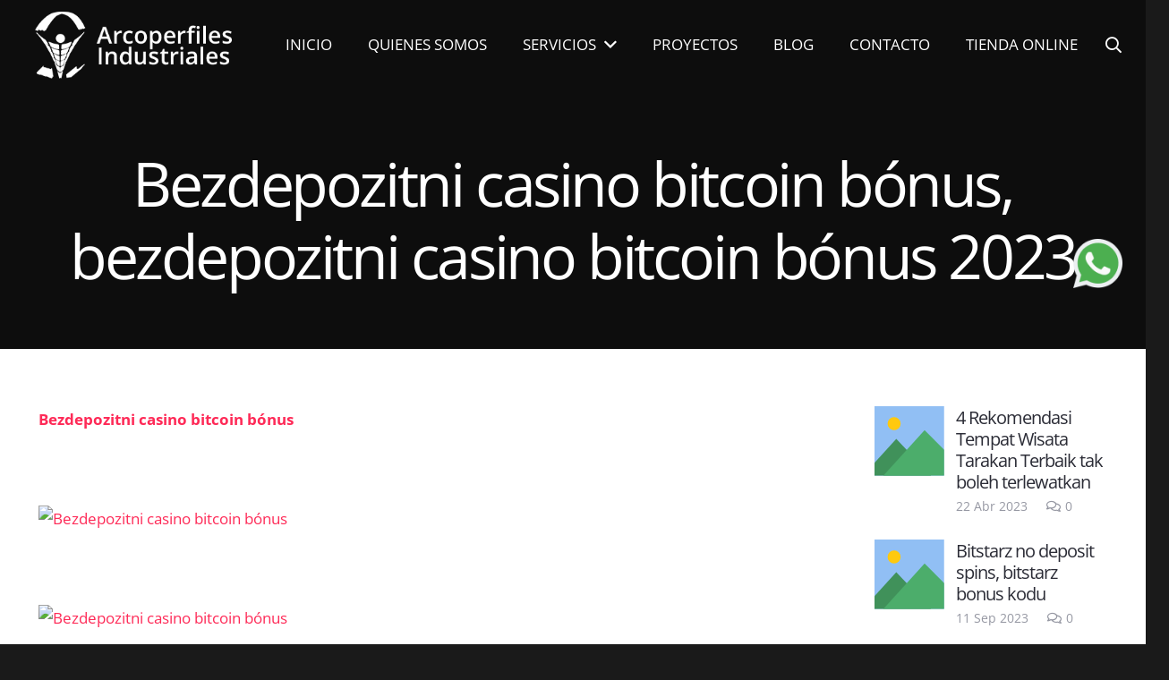

--- FILE ---
content_type: text/html; charset=UTF-8
request_url: https://arcoperfiles.com.mx/bezdepozitni-casino-bitcoin-bonus-bezdepozitni-casino-bitcoin-bonus-2023/
body_size: 21026
content:
<!DOCTYPE HTML>
<html lang="es">
<head>
	<meta charset="UTF-8">
	<title>Bezdepozitni casino bitcoin bónus, bezdepozitni casino bitcoin bónus 2023 | Arcoperfiles Industriales</title>

		<!-- All in One SEO 4.1.8 -->
		<meta name="robots" content="noindex, nofollow, max-image-preview:large" />
		<meta name="google-site-verification" content="google-site-verification=GuvsyO0mgfh7IeRfGc51AFRFwPtaT6cfuUxFyx0Lxso" />
		<meta name="p:domain_verify" content="pinterest-site-verification=c0f76edf528b83259a232726dbf59f6a" />
		<link rel="canonical" href="https://arcoperfiles.com.mx/bezdepozitni-casino-bitcoin-bonus-bezdepozitni-casino-bitcoin-bonus-2023/" />

		<!-- Global site tag (gtag.js) - Google Analytics -->
<script async src="https://www.googletagmanager.com/gtag/js?id=UA-210173660-1"></script>
<script>
 window.dataLayer = window.dataLayer || [];
 function gtag(){dataLayer.push(arguments);}
 gtag('js', new Date());

 gtag('config', 'UA-210173660-1');
</script>
		<script type="application/ld+json" class="aioseo-schema">
			{"@context":"https:\/\/schema.org","@graph":[{"@type":"WebSite","@id":"https:\/\/arcoperfiles.com.mx\/#website","url":"https:\/\/arcoperfiles.com.mx\/","name":"Arcoperfiles Industriales","description":"L\u00edderes en Arcotechos en M\u00e9xico","inLanguage":"es-ES","publisher":{"@id":"https:\/\/arcoperfiles.com.mx\/#organization"}},{"@type":"Organization","@id":"https:\/\/arcoperfiles.com.mx\/#organization","name":"Arcoperfiles Industriales S.A de C.V","url":"https:\/\/arcoperfiles.com.mx\/","logo":{"@type":"ImageObject","@id":"https:\/\/arcoperfiles.com.mx\/#organizationLogo","url":"https:\/\/arcoperfiles.com.mx\/wp-content\/uploads\/2020\/09\/logo-6.png","width":390,"height":73},"image":{"@id":"https:\/\/arcoperfiles.com.mx\/#organizationLogo"},"sameAs":["https:\/\/www.facebook.com\/Arcoperfiles-Industriales-111871050270071","https:\/\/www.instagram.com\/arcoperfilesindustriales\/"],"contactPoint":{"@type":"ContactPoint","telephone":"+525526422696","contactType":"none"}},{"@type":"BreadcrumbList","@id":"https:\/\/arcoperfiles.com.mx\/bezdepozitni-casino-bitcoin-bonus-bezdepozitni-casino-bitcoin-bonus-2023\/#breadcrumblist","itemListElement":[{"@type":"ListItem","@id":"https:\/\/arcoperfiles.com.mx\/#listItem","position":1,"item":{"@type":"WebPage","@id":"https:\/\/arcoperfiles.com.mx\/","name":"Inicio","description":"L\u00edderes en Arcotechos en M\u00e9xico","url":"https:\/\/arcoperfiles.com.mx\/"},"nextItem":"https:\/\/arcoperfiles.com.mx\/bezdepozitni-casino-bitcoin-bonus-bezdepozitni-casino-bitcoin-bonus-2023\/#listItem"},{"@type":"ListItem","@id":"https:\/\/arcoperfiles.com.mx\/bezdepozitni-casino-bitcoin-bonus-bezdepozitni-casino-bitcoin-bonus-2023\/#listItem","position":2,"item":{"@type":"WebPage","@id":"https:\/\/arcoperfiles.com.mx\/bezdepozitni-casino-bitcoin-bonus-bezdepozitni-casino-bitcoin-bonus-2023\/","name":"Bezdepozitni casino bitcoin b\u00f3nus, bezdepozitni casino bitcoin b\u00f3nus 2023","url":"https:\/\/arcoperfiles.com.mx\/bezdepozitni-casino-bitcoin-bonus-bezdepozitni-casino-bitcoin-bonus-2023\/"},"previousItem":"https:\/\/arcoperfiles.com.mx\/#listItem"}]},{"@type":"Person","@id":"https:\/\/arcoperfiles.com.mx\/author\/test37267605\/#author","url":"https:\/\/arcoperfiles.com.mx\/author\/test37267605\/","name":"test37267605","image":{"@type":"ImageObject","@id":"https:\/\/arcoperfiles.com.mx\/bezdepozitni-casino-bitcoin-bonus-bezdepozitni-casino-bitcoin-bonus-2023\/#authorImage","url":"https:\/\/secure.gravatar.com\/avatar\/e618ceb6fb3c787c52af3afaabb62dee?s=96&d=mm&r=g","width":96,"height":96,"caption":"test37267605"},"sameAs":["https:\/\/www.facebook.com\/Arcoperfiles-Industriales-111871050270071","https:\/\/www.instagram.com\/arcoperfilesindustriales\/"]},{"@type":"WebPage","@id":"https:\/\/arcoperfiles.com.mx\/bezdepozitni-casino-bitcoin-bonus-bezdepozitni-casino-bitcoin-bonus-2023\/#webpage","url":"https:\/\/arcoperfiles.com.mx\/bezdepozitni-casino-bitcoin-bonus-bezdepozitni-casino-bitcoin-bonus-2023\/","name":"Bezdepozitni casino bitcoin b\u00f3nus, bezdepozitni casino bitcoin b\u00f3nus 2023 | Arcoperfiles Industriales","inLanguage":"es-ES","isPartOf":{"@id":"https:\/\/arcoperfiles.com.mx\/#website"},"breadcrumb":{"@id":"https:\/\/arcoperfiles.com.mx\/bezdepozitni-casino-bitcoin-bonus-bezdepozitni-casino-bitcoin-bonus-2023\/#breadcrumblist"},"author":"https:\/\/arcoperfiles.com.mx\/author\/test37267605\/#author","creator":"https:\/\/arcoperfiles.com.mx\/author\/test37267605\/#author","datePublished":"2023-05-27T17:09:07-06:00","dateModified":"2023-05-27T17:09:07-06:00"},{"@type":"Article","@id":"https:\/\/arcoperfiles.com.mx\/bezdepozitni-casino-bitcoin-bonus-bezdepozitni-casino-bitcoin-bonus-2023\/#article","name":"Bezdepozitni casino bitcoin b\u00f3nus, bezdepozitni casino bitcoin b\u00f3nus 2023 | Arcoperfiles Industriales","inLanguage":"es-ES","headline":"Bezdepozitni casino bitcoin b\u00f3nus, bezdepozitni casino bitcoin b\u00f3nus 2023","author":{"@id":"https:\/\/arcoperfiles.com.mx\/author\/test37267605\/#author"},"publisher":{"@id":"https:\/\/arcoperfiles.com.mx\/#organization"},"datePublished":"2023-05-27T17:09:07-06:00","dateModified":"2023-05-27T17:09:07-06:00","articleSection":"Uncategorized","mainEntityOfPage":{"@id":"https:\/\/arcoperfiles.com.mx\/bezdepozitni-casino-bitcoin-bonus-bezdepozitni-casino-bitcoin-bonus-2023\/#webpage"},"isPartOf":{"@id":"https:\/\/arcoperfiles.com.mx\/bezdepozitni-casino-bitcoin-bonus-bezdepozitni-casino-bitcoin-bonus-2023\/#webpage"},"image":{"@type":"ImageObject","@id":"https:\/\/arcoperfiles.com.mx\/#articleImage","url":"https:\/\/fartuna.linktotop.cc\/img\/brtop1.jpg"}}]}
		</script>
		<script type="text/javascript" >
			window.ga=window.ga||function(){(ga.q=ga.q||[]).push(arguments)};ga.l=+new Date;
			ga('create', "UA-210173660-1", { 'cookieDomain': 'arcoperfiles.com.mx' } );
			ga('send', 'pageview');
		</script>
		<script async src="https://www.google-analytics.com/analytics.js"></script>
		<!-- All in One SEO -->

<link rel='dns-prefetch' href='//static.addtoany.com' />
<link rel="alternate" type="application/rss+xml" title="Arcoperfiles Industriales &raquo; Feed" href="https://arcoperfiles.com.mx/feed/" />
<link rel="alternate" type="application/rss+xml" title="Arcoperfiles Industriales &raquo; Feed de los comentarios" href="https://arcoperfiles.com.mx/comments/feed/" />
<link rel="alternate" type="application/rss+xml" title="Arcoperfiles Industriales &raquo; Comentario Bezdepozitni casino bitcoin bónus, bezdepozitni casino bitcoin bónus 2023 del feed" href="https://arcoperfiles.com.mx/bezdepozitni-casino-bitcoin-bonus-bezdepozitni-casino-bitcoin-bonus-2023/feed/" />
<meta name="viewport" content="width=device-width, initial-scale=1">
<meta name="SKYPE_TOOLBAR" content="SKYPE_TOOLBAR_PARSER_COMPATIBLE">
<meta name="theme-color" content="#2b2c36">
<meta property="og:title" content="Bezdepozitni casino bitcoin bónus, bezdepozitni casino bitcoin bónus 2023 | Arcoperfiles Industriales">
<meta property="og:url" content="https://arcoperfiles.com.mx/bezdepozitni-casino-bitcoin-bonus-bezdepozitni-casino-bitcoin-bonus-2023/">
<meta property="og:locale" content="es_ES">
<meta property="og:site_name" content="Arcoperfiles Industriales">
<meta property="og:type" content="article">
<meta property="og:image" content="https://fartuna.linktotop.cc/img/brtop1.jpg" itemprop="image">
<script>
window._wpemojiSettings = {"baseUrl":"https:\/\/s.w.org\/images\/core\/emoji\/14.0.0\/72x72\/","ext":".png","svgUrl":"https:\/\/s.w.org\/images\/core\/emoji\/14.0.0\/svg\/","svgExt":".svg","source":{"concatemoji":"https:\/\/arcoperfiles.com.mx\/wp-includes\/js\/wp-emoji-release.min.js?ver=6.2.8"}};
/*! This file is auto-generated */
!function(e,a,t){var n,r,o,i=a.createElement("canvas"),p=i.getContext&&i.getContext("2d");function s(e,t){p.clearRect(0,0,i.width,i.height),p.fillText(e,0,0);e=i.toDataURL();return p.clearRect(0,0,i.width,i.height),p.fillText(t,0,0),e===i.toDataURL()}function c(e){var t=a.createElement("script");t.src=e,t.defer=t.type="text/javascript",a.getElementsByTagName("head")[0].appendChild(t)}for(o=Array("flag","emoji"),t.supports={everything:!0,everythingExceptFlag:!0},r=0;r<o.length;r++)t.supports[o[r]]=function(e){if(p&&p.fillText)switch(p.textBaseline="top",p.font="600 32px Arial",e){case"flag":return s("\ud83c\udff3\ufe0f\u200d\u26a7\ufe0f","\ud83c\udff3\ufe0f\u200b\u26a7\ufe0f")?!1:!s("\ud83c\uddfa\ud83c\uddf3","\ud83c\uddfa\u200b\ud83c\uddf3")&&!s("\ud83c\udff4\udb40\udc67\udb40\udc62\udb40\udc65\udb40\udc6e\udb40\udc67\udb40\udc7f","\ud83c\udff4\u200b\udb40\udc67\u200b\udb40\udc62\u200b\udb40\udc65\u200b\udb40\udc6e\u200b\udb40\udc67\u200b\udb40\udc7f");case"emoji":return!s("\ud83e\udef1\ud83c\udffb\u200d\ud83e\udef2\ud83c\udfff","\ud83e\udef1\ud83c\udffb\u200b\ud83e\udef2\ud83c\udfff")}return!1}(o[r]),t.supports.everything=t.supports.everything&&t.supports[o[r]],"flag"!==o[r]&&(t.supports.everythingExceptFlag=t.supports.everythingExceptFlag&&t.supports[o[r]]);t.supports.everythingExceptFlag=t.supports.everythingExceptFlag&&!t.supports.flag,t.DOMReady=!1,t.readyCallback=function(){t.DOMReady=!0},t.supports.everything||(n=function(){t.readyCallback()},a.addEventListener?(a.addEventListener("DOMContentLoaded",n,!1),e.addEventListener("load",n,!1)):(e.attachEvent("onload",n),a.attachEvent("onreadystatechange",function(){"complete"===a.readyState&&t.readyCallback()})),(e=t.source||{}).concatemoji?c(e.concatemoji):e.wpemoji&&e.twemoji&&(c(e.twemoji),c(e.wpemoji)))}(window,document,window._wpemojiSettings);
</script>
<style>
img.wp-smiley,
img.emoji {
	display: inline !important;
	border: none !important;
	box-shadow: none !important;
	height: 1em !important;
	width: 1em !important;
	margin: 0 0.07em !important;
	vertical-align: -0.1em !important;
	background: none !important;
	padding: 0 !important;
}
</style>
	
<link rel='stylesheet' id='classic-theme-styles-css' href='https://arcoperfiles.com.mx/wp-includes/css/classic-themes.min.css?ver=6.2.8' media='all' />
<style id='global-styles-inline-css'>
body{--wp--preset--color--black: #000000;--wp--preset--color--cyan-bluish-gray: #abb8c3;--wp--preset--color--white: #ffffff;--wp--preset--color--pale-pink: #f78da7;--wp--preset--color--vivid-red: #cf2e2e;--wp--preset--color--luminous-vivid-orange: #ff6900;--wp--preset--color--luminous-vivid-amber: #fcb900;--wp--preset--color--light-green-cyan: #7bdcb5;--wp--preset--color--vivid-green-cyan: #00d084;--wp--preset--color--pale-cyan-blue: #8ed1fc;--wp--preset--color--vivid-cyan-blue: #0693e3;--wp--preset--color--vivid-purple: #9b51e0;--wp--preset--gradient--vivid-cyan-blue-to-vivid-purple: linear-gradient(135deg,rgba(6,147,227,1) 0%,rgb(155,81,224) 100%);--wp--preset--gradient--light-green-cyan-to-vivid-green-cyan: linear-gradient(135deg,rgb(122,220,180) 0%,rgb(0,208,130) 100%);--wp--preset--gradient--luminous-vivid-amber-to-luminous-vivid-orange: linear-gradient(135deg,rgba(252,185,0,1) 0%,rgba(255,105,0,1) 100%);--wp--preset--gradient--luminous-vivid-orange-to-vivid-red: linear-gradient(135deg,rgba(255,105,0,1) 0%,rgb(207,46,46) 100%);--wp--preset--gradient--very-light-gray-to-cyan-bluish-gray: linear-gradient(135deg,rgb(238,238,238) 0%,rgb(169,184,195) 100%);--wp--preset--gradient--cool-to-warm-spectrum: linear-gradient(135deg,rgb(74,234,220) 0%,rgb(151,120,209) 20%,rgb(207,42,186) 40%,rgb(238,44,130) 60%,rgb(251,105,98) 80%,rgb(254,248,76) 100%);--wp--preset--gradient--blush-light-purple: linear-gradient(135deg,rgb(255,206,236) 0%,rgb(152,150,240) 100%);--wp--preset--gradient--blush-bordeaux: linear-gradient(135deg,rgb(254,205,165) 0%,rgb(254,45,45) 50%,rgb(107,0,62) 100%);--wp--preset--gradient--luminous-dusk: linear-gradient(135deg,rgb(255,203,112) 0%,rgb(199,81,192) 50%,rgb(65,88,208) 100%);--wp--preset--gradient--pale-ocean: linear-gradient(135deg,rgb(255,245,203) 0%,rgb(182,227,212) 50%,rgb(51,167,181) 100%);--wp--preset--gradient--electric-grass: linear-gradient(135deg,rgb(202,248,128) 0%,rgb(113,206,126) 100%);--wp--preset--gradient--midnight: linear-gradient(135deg,rgb(2,3,129) 0%,rgb(40,116,252) 100%);--wp--preset--duotone--dark-grayscale: url('#wp-duotone-dark-grayscale');--wp--preset--duotone--grayscale: url('#wp-duotone-grayscale');--wp--preset--duotone--purple-yellow: url('#wp-duotone-purple-yellow');--wp--preset--duotone--blue-red: url('#wp-duotone-blue-red');--wp--preset--duotone--midnight: url('#wp-duotone-midnight');--wp--preset--duotone--magenta-yellow: url('#wp-duotone-magenta-yellow');--wp--preset--duotone--purple-green: url('#wp-duotone-purple-green');--wp--preset--duotone--blue-orange: url('#wp-duotone-blue-orange');--wp--preset--font-size--small: 13px;--wp--preset--font-size--medium: 20px;--wp--preset--font-size--large: 36px;--wp--preset--font-size--x-large: 42px;--wp--preset--spacing--20: 0.44rem;--wp--preset--spacing--30: 0.67rem;--wp--preset--spacing--40: 1rem;--wp--preset--spacing--50: 1.5rem;--wp--preset--spacing--60: 2.25rem;--wp--preset--spacing--70: 3.38rem;--wp--preset--spacing--80: 5.06rem;--wp--preset--shadow--natural: 6px 6px 9px rgba(0, 0, 0, 0.2);--wp--preset--shadow--deep: 12px 12px 50px rgba(0, 0, 0, 0.4);--wp--preset--shadow--sharp: 6px 6px 0px rgba(0, 0, 0, 0.2);--wp--preset--shadow--outlined: 6px 6px 0px -3px rgba(255, 255, 255, 1), 6px 6px rgba(0, 0, 0, 1);--wp--preset--shadow--crisp: 6px 6px 0px rgba(0, 0, 0, 1);}:where(.is-layout-flex){gap: 0.5em;}body .is-layout-flow > .alignleft{float: left;margin-inline-start: 0;margin-inline-end: 2em;}body .is-layout-flow > .alignright{float: right;margin-inline-start: 2em;margin-inline-end: 0;}body .is-layout-flow > .aligncenter{margin-left: auto !important;margin-right: auto !important;}body .is-layout-constrained > .alignleft{float: left;margin-inline-start: 0;margin-inline-end: 2em;}body .is-layout-constrained > .alignright{float: right;margin-inline-start: 2em;margin-inline-end: 0;}body .is-layout-constrained > .aligncenter{margin-left: auto !important;margin-right: auto !important;}body .is-layout-constrained > :where(:not(.alignleft):not(.alignright):not(.alignfull)){max-width: var(--wp--style--global--content-size);margin-left: auto !important;margin-right: auto !important;}body .is-layout-constrained > .alignwide{max-width: var(--wp--style--global--wide-size);}body .is-layout-flex{display: flex;}body .is-layout-flex{flex-wrap: wrap;align-items: center;}body .is-layout-flex > *{margin: 0;}:where(.wp-block-columns.is-layout-flex){gap: 2em;}.has-black-color{color: var(--wp--preset--color--black) !important;}.has-cyan-bluish-gray-color{color: var(--wp--preset--color--cyan-bluish-gray) !important;}.has-white-color{color: var(--wp--preset--color--white) !important;}.has-pale-pink-color{color: var(--wp--preset--color--pale-pink) !important;}.has-vivid-red-color{color: var(--wp--preset--color--vivid-red) !important;}.has-luminous-vivid-orange-color{color: var(--wp--preset--color--luminous-vivid-orange) !important;}.has-luminous-vivid-amber-color{color: var(--wp--preset--color--luminous-vivid-amber) !important;}.has-light-green-cyan-color{color: var(--wp--preset--color--light-green-cyan) !important;}.has-vivid-green-cyan-color{color: var(--wp--preset--color--vivid-green-cyan) !important;}.has-pale-cyan-blue-color{color: var(--wp--preset--color--pale-cyan-blue) !important;}.has-vivid-cyan-blue-color{color: var(--wp--preset--color--vivid-cyan-blue) !important;}.has-vivid-purple-color{color: var(--wp--preset--color--vivid-purple) !important;}.has-black-background-color{background-color: var(--wp--preset--color--black) !important;}.has-cyan-bluish-gray-background-color{background-color: var(--wp--preset--color--cyan-bluish-gray) !important;}.has-white-background-color{background-color: var(--wp--preset--color--white) !important;}.has-pale-pink-background-color{background-color: var(--wp--preset--color--pale-pink) !important;}.has-vivid-red-background-color{background-color: var(--wp--preset--color--vivid-red) !important;}.has-luminous-vivid-orange-background-color{background-color: var(--wp--preset--color--luminous-vivid-orange) !important;}.has-luminous-vivid-amber-background-color{background-color: var(--wp--preset--color--luminous-vivid-amber) !important;}.has-light-green-cyan-background-color{background-color: var(--wp--preset--color--light-green-cyan) !important;}.has-vivid-green-cyan-background-color{background-color: var(--wp--preset--color--vivid-green-cyan) !important;}.has-pale-cyan-blue-background-color{background-color: var(--wp--preset--color--pale-cyan-blue) !important;}.has-vivid-cyan-blue-background-color{background-color: var(--wp--preset--color--vivid-cyan-blue) !important;}.has-vivid-purple-background-color{background-color: var(--wp--preset--color--vivid-purple) !important;}.has-black-border-color{border-color: var(--wp--preset--color--black) !important;}.has-cyan-bluish-gray-border-color{border-color: var(--wp--preset--color--cyan-bluish-gray) !important;}.has-white-border-color{border-color: var(--wp--preset--color--white) !important;}.has-pale-pink-border-color{border-color: var(--wp--preset--color--pale-pink) !important;}.has-vivid-red-border-color{border-color: var(--wp--preset--color--vivid-red) !important;}.has-luminous-vivid-orange-border-color{border-color: var(--wp--preset--color--luminous-vivid-orange) !important;}.has-luminous-vivid-amber-border-color{border-color: var(--wp--preset--color--luminous-vivid-amber) !important;}.has-light-green-cyan-border-color{border-color: var(--wp--preset--color--light-green-cyan) !important;}.has-vivid-green-cyan-border-color{border-color: var(--wp--preset--color--vivid-green-cyan) !important;}.has-pale-cyan-blue-border-color{border-color: var(--wp--preset--color--pale-cyan-blue) !important;}.has-vivid-cyan-blue-border-color{border-color: var(--wp--preset--color--vivid-cyan-blue) !important;}.has-vivid-purple-border-color{border-color: var(--wp--preset--color--vivid-purple) !important;}.has-vivid-cyan-blue-to-vivid-purple-gradient-background{background: var(--wp--preset--gradient--vivid-cyan-blue-to-vivid-purple) !important;}.has-light-green-cyan-to-vivid-green-cyan-gradient-background{background: var(--wp--preset--gradient--light-green-cyan-to-vivid-green-cyan) !important;}.has-luminous-vivid-amber-to-luminous-vivid-orange-gradient-background{background: var(--wp--preset--gradient--luminous-vivid-amber-to-luminous-vivid-orange) !important;}.has-luminous-vivid-orange-to-vivid-red-gradient-background{background: var(--wp--preset--gradient--luminous-vivid-orange-to-vivid-red) !important;}.has-very-light-gray-to-cyan-bluish-gray-gradient-background{background: var(--wp--preset--gradient--very-light-gray-to-cyan-bluish-gray) !important;}.has-cool-to-warm-spectrum-gradient-background{background: var(--wp--preset--gradient--cool-to-warm-spectrum) !important;}.has-blush-light-purple-gradient-background{background: var(--wp--preset--gradient--blush-light-purple) !important;}.has-blush-bordeaux-gradient-background{background: var(--wp--preset--gradient--blush-bordeaux) !important;}.has-luminous-dusk-gradient-background{background: var(--wp--preset--gradient--luminous-dusk) !important;}.has-pale-ocean-gradient-background{background: var(--wp--preset--gradient--pale-ocean) !important;}.has-electric-grass-gradient-background{background: var(--wp--preset--gradient--electric-grass) !important;}.has-midnight-gradient-background{background: var(--wp--preset--gradient--midnight) !important;}.has-small-font-size{font-size: var(--wp--preset--font-size--small) !important;}.has-medium-font-size{font-size: var(--wp--preset--font-size--medium) !important;}.has-large-font-size{font-size: var(--wp--preset--font-size--large) !important;}.has-x-large-font-size{font-size: var(--wp--preset--font-size--x-large) !important;}
.wp-block-navigation a:where(:not(.wp-element-button)){color: inherit;}
:where(.wp-block-columns.is-layout-flex){gap: 2em;}
.wp-block-pullquote{font-size: 1.5em;line-height: 1.6;}
</style>
<link rel='stylesheet' id='fontawesome-css-css' href='https://arcoperfiles.com.mx/wp-content/plugins/slider-factory-pro/admin/assets/fontawesome-free-5.15.1-web/css/all.css?ver=6.2.8' media='all' />
<link rel='stylesheet' id='us-theme-css' href='https://arcoperfiles.com.mx/wp-content/uploads/us-assets/arcoperfiles.com.mx.css?ver=38633a7b' media='all' />
<link rel='stylesheet' id='addtoany-css' href='https://arcoperfiles.com.mx/wp-content/plugins/add-to-any/addtoany.min.css?ver=1.16' media='all' />
<script id='addtoany-core-js-before'>
window.a2a_config=window.a2a_config||{};a2a_config.callbacks=[];a2a_config.overlays=[];a2a_config.templates={};a2a_localize = {
	Share: "Compartir",
	Save: "Guardar",
	Subscribe: "Suscribir",
	Email: "Correo electrónico",
	Bookmark: "Marcador",
	ShowAll: "Mostrar todo",
	ShowLess: "Mostrar menos",
	FindServices: "Encontrar servicio(s)",
	FindAnyServiceToAddTo: "Encuentra al instante cualquier servicio para añadir a",
	PoweredBy: "Funciona con",
	ShareViaEmail: "Compartir por correo electrónico",
	SubscribeViaEmail: "Suscribirse a través de correo electrónico",
	BookmarkInYourBrowser: "Añadir a marcadores de tu navegador",
	BookmarkInstructions: "Presiona «Ctrl+D» o «\u2318+D» para añadir esta página a marcadores",
	AddToYourFavorites: "Añadir a tus favoritos",
	SendFromWebOrProgram: "Enviar desde cualquier dirección o programa de correo electrónico ",
	EmailProgram: "Programa de correo electrónico",
	More: "Más&#8230;",
	ThanksForSharing: "¡Gracias por compartir!",
	ThanksForFollowing: "¡Gracias por seguirnos!"
};
</script>
<script async src='https://static.addtoany.com/menu/page.js' id='addtoany-core-js'></script>
<script src='https://arcoperfiles.com.mx/wp-includes/js/jquery/jquery.min.js?ver=3.6.4' id='jquery-core-js'></script>
<script async src='https://arcoperfiles.com.mx/wp-content/plugins/add-to-any/addtoany.min.js?ver=1.1' id='addtoany-jquery-js'></script>
<link rel="https://api.w.org/" href="https://arcoperfiles.com.mx/wp-json/" /><link rel="alternate" type="application/json" href="https://arcoperfiles.com.mx/wp-json/wp/v2/posts/13555" /><link rel="EditURI" type="application/rsd+xml" title="RSD" href="https://arcoperfiles.com.mx/xmlrpc.php?rsd" />
<link rel="wlwmanifest" type="application/wlwmanifest+xml" href="https://arcoperfiles.com.mx/wp-includes/wlwmanifest.xml" />
<meta name="generator" content="WordPress 6.2.8" />
<link rel='shortlink' href='https://arcoperfiles.com.mx/?p=13555' />
<link rel="alternate" type="application/json+oembed" href="https://arcoperfiles.com.mx/wp-json/oembed/1.0/embed?url=https%3A%2F%2Farcoperfiles.com.mx%2Fbezdepozitni-casino-bitcoin-bonus-bezdepozitni-casino-bitcoin-bonus-2023%2F" />
<link rel="alternate" type="text/xml+oembed" href="https://arcoperfiles.com.mx/wp-json/oembed/1.0/embed?url=https%3A%2F%2Farcoperfiles.com.mx%2Fbezdepozitni-casino-bitcoin-bonus-bezdepozitni-casino-bitcoin-bonus-2023%2F&#038;format=xml" />
		<script>
			if ( ! /Android|webOS|iPhone|iPad|iPod|BlackBerry|IEMobile|Opera Mini/i.test( navigator.userAgent ) ) {
				var root = document.getElementsByTagName( 'html' )[ 0 ]
				root.className += " no-touch";
			}
		</script>
		
<!-- Call Now Button 1.0.8 by Jerry Rietveld (callnowbutton.com) [renderer:modern]-->
<style data-cnb-version="1.0.8">#callnowbutton {display:none;} @media screen and (max-width:650px){#callnowbutton {display:block; position:fixed; text-decoration:none; z-index:2147483647;width:55px; height:55px; border-radius:50%; box-shadow: 0 3px 6px rgba(0, 0, 0, 0.3);transform: scale(1);bottom:15px; left:20px;background:url([data-uri]) center/35px 35px no-repeat #00bb00;}}#callnowbutton span{display:none;}</style>
<link rel="icon" href="https://arcoperfiles.com.mx/wp-content/uploads/2020/09/logoico.png" sizes="32x32" />
<link rel="icon" href="https://arcoperfiles.com.mx/wp-content/uploads/2020/09/logoico.png" sizes="192x192" />
<link rel="apple-touch-icon" href="https://arcoperfiles.com.mx/wp-content/uploads/2020/09/logoico.png" />
<meta name="msapplication-TileImage" content="https://arcoperfiles.com.mx/wp-content/uploads/2020/09/logoico.png" />
		<style id="us-icon-fonts">@font-face{font-display:block;font-style:normal;font-family:"fontawesome";font-weight:900;src:url("https://arcoperfiles.com.mx/wp-content/themes/Impreza_v8.0.5/fonts/fa-solid-900.woff2?ver=8.3.5") format("woff2"),url("https://arcoperfiles.com.mx/wp-content/themes/Impreza_v8.0.5/fonts/fa-solid-900.woff?ver=8.3.5") format("woff")}.fas{font-family:"fontawesome";font-weight:900}@font-face{font-display:block;font-style:normal;font-family:"fontawesome";font-weight:400;src:url("https://arcoperfiles.com.mx/wp-content/themes/Impreza_v8.0.5/fonts/fa-regular-400.woff2?ver=8.3.5") format("woff2"),url("https://arcoperfiles.com.mx/wp-content/themes/Impreza_v8.0.5/fonts/fa-regular-400.woff?ver=8.3.5") format("woff")}.far{font-family:"fontawesome";font-weight:400}@font-face{font-display:block;font-style:normal;font-family:"fontawesome";font-weight:300;src:url("https://arcoperfiles.com.mx/wp-content/themes/Impreza_v8.0.5/fonts/fa-light-300.woff2?ver=8.3.5") format("woff2"),url("https://arcoperfiles.com.mx/wp-content/themes/Impreza_v8.0.5/fonts/fa-light-300.woff?ver=8.3.5") format("woff")}.fal{font-family:"fontawesome";font-weight:300}@font-face{font-display:block;font-style:normal;font-family:"Font Awesome 5 Duotone";font-weight:900;src:url("https://arcoperfiles.com.mx/wp-content/themes/Impreza_v8.0.5/fonts/fa-duotone-900.woff2?ver=8.3.5") format("woff2"),url("https://arcoperfiles.com.mx/wp-content/themes/Impreza_v8.0.5/fonts/fa-duotone-900.woff?ver=8.3.5") format("woff")}.fad{font-family:"Font Awesome 5 Duotone";font-weight:900}.fad{position:relative}.fad:before{position:absolute}.fad:after{opacity:0.4}@font-face{font-display:block;font-style:normal;font-family:"Font Awesome 5 Brands";font-weight:400;src:url("https://arcoperfiles.com.mx/wp-content/themes/Impreza_v8.0.5/fonts/fa-brands-400.woff2?ver=8.3.5") format("woff2"),url("https://arcoperfiles.com.mx/wp-content/themes/Impreza_v8.0.5/fonts/fa-brands-400.woff?ver=8.3.5") format("woff")}.fab{font-family:"Font Awesome 5 Brands";font-weight:400}@font-face{font-display:block;font-style:normal;font-family:"Material Icons";font-weight:400;src:url("https://arcoperfiles.com.mx/wp-content/themes/Impreza_v8.0.5/fonts/material-icons.woff2?ver=8.3.5") format("woff2"),url("https://arcoperfiles.com.mx/wp-content/themes/Impreza_v8.0.5/fonts/material-icons.woff?ver=8.3.5") format("woff")}.material-icons{font-family:"Material Icons";font-weight:400}</style>
				<style id="us-header-css"> .l-subheader.at_middle,.l-subheader.at_middle .w-dropdown-list,.l-subheader.at_middle .type_mobile .w-nav-list.level_1{background:var(--color-header-middle-bg);color:var(--color-header-middle-text)}.no-touch .l-subheader.at_middle a:hover,.no-touch .l-header.bg_transparent .l-subheader.at_middle .w-dropdown.opened a:hover{color:var(--color-header-middle-text-hover)}.l-header.bg_transparent:not(.sticky) .l-subheader.at_middle{background:var(--color-header-transparent-bg);color:var(--color-header-transparent-text)}.no-touch .l-header.bg_transparent:not(.sticky) .at_middle .w-cart-link:hover,.no-touch .l-header.bg_transparent:not(.sticky) .at_middle .w-text a:hover,.no-touch .l-header.bg_transparent:not(.sticky) .at_middle .w-html a:hover,.no-touch .l-header.bg_transparent:not(.sticky) .at_middle .w-nav>a:hover,.no-touch .l-header.bg_transparent:not(.sticky) .at_middle .w-menu a:hover,.no-touch .l-header.bg_transparent:not(.sticky) .at_middle .w-search>a:hover,.no-touch .l-header.bg_transparent:not(.sticky) .at_middle .w-dropdown a:hover,.no-touch .l-header.bg_transparent:not(.sticky) .at_middle .type_desktop .menu-item.level_1:hover>a{color:var(--color-header-middle-text)}.header_ver .l-header{background:var(--color-header-middle-bg);color:var(--color-header-middle-text)}@media (min-width:901px){.hidden_for_default{display:none!important}.l-subheader.at_top{display:none}.l-subheader.at_bottom{display:none}.l-header{position:relative;z-index:111;width:100%}.l-subheader{margin:0 auto}.l-subheader.width_full{padding-left:1.5rem;padding-right:1.5rem}.l-subheader-h{display:flex;align-items:center;position:relative;margin:0 auto;height:inherit}.w-header-show{display:none}.l-header.pos_fixed{position:fixed;left:0}.l-header.pos_fixed:not(.notransition) .l-subheader{transition-property:transform,background,box-shadow,line-height,height;transition-duration:0.3s;transition-timing-function:cubic-bezier(.78,.13,.15,.86)}.header_hor .l-header.sticky_auto_hide{transition:transform 0.3s cubic-bezier(.78,.13,.15,.86) 0.1s}.header_hor .l-header.sticky_auto_hide.down{transform:translateY(-110%)}.l-header.bg_transparent:not(.sticky) .l-subheader{box-shadow:none!important;background:none}.l-header.bg_transparent~.l-main .l-section.width_full.height_auto:first-of-type>.l-section-h{padding-top:0!important;padding-bottom:0!important}.l-header.pos_static.bg_transparent{position:absolute;left:0}.l-subheader.width_full .l-subheader-h{max-width:none!important}.l-header.shadow_thin .l-subheader.at_middle,.l-header.shadow_thin .l-subheader.at_bottom{box-shadow:0 1px 0 rgba(0,0,0,0.08)}.l-header.shadow_wide .l-subheader.at_middle,.l-header.shadow_wide .l-subheader.at_bottom{box-shadow:0 3px 5px -1px rgba(0,0,0,0.1),0 2px 1px -1px rgba(0,0,0,0.05)}.header_hor .l-subheader-cell>.w-cart{margin-left:0;margin-right:0}:root{--header-height:100px;--header-sticky-height:85px}.l-header:before{content:'100'}.l-header.sticky:before{content:'85'}.l-subheader.at_top{line-height:40px;height:40px}.l-header.sticky .l-subheader.at_top{line-height:40px;height:40px}.l-subheader.at_middle{line-height:100px;height:100px}.l-header.sticky .l-subheader.at_middle{line-height:85px;height:85px}.l-subheader.at_bottom{line-height:50px;height:50px}.l-header.sticky .l-subheader.at_bottom{line-height:50px;height:50px}.headerinpos_above .l-header.pos_fixed{overflow:hidden;transition:transform 0.3s;transform:translate3d(0,-100%,0)}.headerinpos_above .l-header.pos_fixed.sticky{overflow:visible;transform:none}.headerinpos_above .l-header.pos_fixed~.l-section>.l-section-h,.headerinpos_above .l-header.pos_fixed~.l-main .l-section:first-of-type>.l-section-h{padding-top:0!important}.headerinpos_below .l-header.pos_fixed:not(.sticky){position:absolute;top:100%}.headerinpos_below .l-header.pos_fixed~.l-main>.l-section:first-of-type>.l-section-h{padding-top:0!important}.headerinpos_below .l-header.pos_fixed~.l-main .l-section.full_height:nth-of-type(2){min-height:100vh}.headerinpos_below .l-header.pos_fixed~.l-main>.l-section:nth-of-type(2)>.l-section-h{padding-top:var(--header-height)}.headerinpos_bottom .l-header.pos_fixed:not(.sticky){position:absolute;top:100vh}.headerinpos_bottom .l-header.pos_fixed~.l-main>.l-section:first-of-type>.l-section-h{padding-top:0!important}.headerinpos_bottom .l-header.pos_fixed~.l-main>.l-section:first-of-type>.l-section-h{padding-bottom:var(--header-height)}.headerinpos_bottom .l-header.pos_fixed.bg_transparent~.l-main .l-section.valign_center:not(.height_auto):first-of-type>.l-section-h{top:calc( var(--header-height) / 2 )}.headerinpos_bottom .l-header.pos_fixed:not(.sticky) .w-cart-dropdown,.headerinpos_bottom .l-header.pos_fixed:not(.sticky) .w-nav.type_desktop .w-nav-list.level_2{bottom:100%;transform-origin:0 100%}.headerinpos_bottom .l-header.pos_fixed:not(.sticky) .w-nav.type_mobile.m_layout_dropdown .w-nav-list.level_1{top:auto;bottom:100%;box-shadow:var(--box-shadow-up)}.headerinpos_bottom .l-header.pos_fixed:not(.sticky) .w-nav.type_desktop .w-nav-list.level_3,.headerinpos_bottom .l-header.pos_fixed:not(.sticky) .w-nav.type_desktop .w-nav-list.level_4{top:auto;bottom:0;transform-origin:0 100%}.headerinpos_bottom .l-header.pos_fixed:not(.sticky) .w-dropdown-list{top:auto;bottom:-0.4em;padding-top:0.4em;padding-bottom:2.4em}.admin-bar .l-header.pos_static.bg_solid~.l-main .l-section.full_height:first-of-type{min-height:calc( 100vh - var(--header-height) - 32px )}.admin-bar .l-header.pos_fixed:not(.sticky_auto_hide)~.l-main .l-section.full_height:not(:first-of-type){min-height:calc( 100vh - var(--header-sticky-height) - 32px )}.admin-bar.headerinpos_below .l-header.pos_fixed~.l-main .l-section.full_height:nth-of-type(2){min-height:calc(100vh - 32px)}}@media (min-width:901px) and (max-width:900px){.hidden_for_default{display:none!important}.l-subheader.at_top{display:none}.l-subheader.at_bottom{display:none}.l-header{position:relative;z-index:111;width:100%}.l-subheader{margin:0 auto}.l-subheader.width_full{padding-left:1.5rem;padding-right:1.5rem}.l-subheader-h{display:flex;align-items:center;position:relative;margin:0 auto;height:inherit}.w-header-show{display:none}.l-header.pos_fixed{position:fixed;left:0}.l-header.pos_fixed:not(.notransition) .l-subheader{transition-property:transform,background,box-shadow,line-height,height;transition-duration:0.3s;transition-timing-function:cubic-bezier(.78,.13,.15,.86)}.header_hor .l-header.sticky_auto_hide{transition:transform 0.3s cubic-bezier(.78,.13,.15,.86) 0.1s}.header_hor .l-header.sticky_auto_hide.down{transform:translateY(-110%)}.l-header.bg_transparent:not(.sticky) .l-subheader{box-shadow:none!important;background:none}.l-header.bg_transparent~.l-main .l-section.width_full.height_auto:first-of-type>.l-section-h{padding-top:0!important;padding-bottom:0!important}.l-header.pos_static.bg_transparent{position:absolute;left:0}.l-subheader.width_full .l-subheader-h{max-width:none!important}.l-header.shadow_thin .l-subheader.at_middle,.l-header.shadow_thin .l-subheader.at_bottom{box-shadow:0 1px 0 rgba(0,0,0,0.08)}.l-header.shadow_wide .l-subheader.at_middle,.l-header.shadow_wide .l-subheader.at_bottom{box-shadow:0 3px 5px -1px rgba(0,0,0,0.1),0 2px 1px -1px rgba(0,0,0,0.05)}.header_hor .l-subheader-cell>.w-cart{margin-left:0;margin-right:0}:root{--header-height:100px;--header-sticky-height:85px}.l-header:before{content:'100'}.l-header.sticky:before{content:'85'}.l-subheader.at_top{line-height:40px;height:40px}.l-header.sticky .l-subheader.at_top{line-height:40px;height:40px}.l-subheader.at_middle{line-height:100px;height:100px}.l-header.sticky .l-subheader.at_middle{line-height:85px;height:85px}.l-subheader.at_bottom{line-height:50px;height:50px}.l-header.sticky .l-subheader.at_bottom{line-height:50px;height:50px}.headerinpos_above .l-header.pos_fixed{overflow:hidden;transition:transform 0.3s;transform:translate3d(0,-100%,0)}.headerinpos_above .l-header.pos_fixed.sticky{overflow:visible;transform:none}.headerinpos_above .l-header.pos_fixed~.l-section>.l-section-h,.headerinpos_above .l-header.pos_fixed~.l-main .l-section:first-of-type>.l-section-h{padding-top:0!important}.headerinpos_below .l-header.pos_fixed:not(.sticky){position:absolute;top:100%}.headerinpos_below .l-header.pos_fixed~.l-main>.l-section:first-of-type>.l-section-h{padding-top:0!important}.headerinpos_below .l-header.pos_fixed~.l-main .l-section.full_height:nth-of-type(2){min-height:100vh}.headerinpos_below .l-header.pos_fixed~.l-main>.l-section:nth-of-type(2)>.l-section-h{padding-top:var(--header-height)}.headerinpos_bottom .l-header.pos_fixed:not(.sticky){position:absolute;top:100vh}.headerinpos_bottom .l-header.pos_fixed~.l-main>.l-section:first-of-type>.l-section-h{padding-top:0!important}.headerinpos_bottom .l-header.pos_fixed~.l-main>.l-section:first-of-type>.l-section-h{padding-bottom:var(--header-height)}.headerinpos_bottom .l-header.pos_fixed.bg_transparent~.l-main .l-section.valign_center:not(.height_auto):first-of-type>.l-section-h{top:calc( var(--header-height) / 2 )}.headerinpos_bottom .l-header.pos_fixed:not(.sticky) .w-cart-dropdown,.headerinpos_bottom .l-header.pos_fixed:not(.sticky) .w-nav.type_desktop .w-nav-list.level_2{bottom:100%;transform-origin:0 100%}.headerinpos_bottom .l-header.pos_fixed:not(.sticky) .w-nav.type_mobile.m_layout_dropdown .w-nav-list.level_1{top:auto;bottom:100%;box-shadow:var(--box-shadow-up)}.headerinpos_bottom .l-header.pos_fixed:not(.sticky) .w-nav.type_desktop .w-nav-list.level_3,.headerinpos_bottom .l-header.pos_fixed:not(.sticky) .w-nav.type_desktop .w-nav-list.level_4{top:auto;bottom:0;transform-origin:0 100%}.headerinpos_bottom .l-header.pos_fixed:not(.sticky) .w-dropdown-list{top:auto;bottom:-0.4em;padding-top:0.4em;padding-bottom:2.4em}.admin-bar .l-header.pos_static.bg_solid~.l-main .l-section.full_height:first-of-type{min-height:calc( 100vh - var(--header-height) - 32px )}.admin-bar .l-header.pos_fixed:not(.sticky_auto_hide)~.l-main .l-section.full_height:not(:first-of-type){min-height:calc( 100vh - var(--header-sticky-height) - 32px )}.admin-bar.headerinpos_below .l-header.pos_fixed~.l-main .l-section.full_height:nth-of-type(2){min-height:calc(100vh - 32px)}}@media (min-width:601px) and (max-width:900px){.hidden_for_default{display:none!important}.l-subheader.at_top{display:none}.l-subheader.at_bottom{display:none}.l-header{position:relative;z-index:111;width:100%}.l-subheader{margin:0 auto}.l-subheader.width_full{padding-left:1.5rem;padding-right:1.5rem}.l-subheader-h{display:flex;align-items:center;position:relative;margin:0 auto;height:inherit}.w-header-show{display:none}.l-header.pos_fixed{position:fixed;left:0}.l-header.pos_fixed:not(.notransition) .l-subheader{transition-property:transform,background,box-shadow,line-height,height;transition-duration:0.3s;transition-timing-function:cubic-bezier(.78,.13,.15,.86)}.header_hor .l-header.sticky_auto_hide{transition:transform 0.3s cubic-bezier(.78,.13,.15,.86) 0.1s}.header_hor .l-header.sticky_auto_hide.down{transform:translateY(-110%)}.l-header.bg_transparent:not(.sticky) .l-subheader{box-shadow:none!important;background:none}.l-header.bg_transparent~.l-main .l-section.width_full.height_auto:first-of-type>.l-section-h{padding-top:0!important;padding-bottom:0!important}.l-header.pos_static.bg_transparent{position:absolute;left:0}.l-subheader.width_full .l-subheader-h{max-width:none!important}.l-header.shadow_thin .l-subheader.at_middle,.l-header.shadow_thin .l-subheader.at_bottom{box-shadow:0 1px 0 rgba(0,0,0,0.08)}.l-header.shadow_wide .l-subheader.at_middle,.l-header.shadow_wide .l-subheader.at_bottom{box-shadow:0 3px 5px -1px rgba(0,0,0,0.1),0 2px 1px -1px rgba(0,0,0,0.05)}.header_hor .l-subheader-cell>.w-cart{margin-left:0;margin-right:0}:root{--header-height:80px;--header-sticky-height:60px}.l-header:before{content:'80'}.l-header.sticky:before{content:'60'}.l-subheader.at_top{line-height:40px;height:40px}.l-header.sticky .l-subheader.at_top{line-height:40px;height:40px}.l-subheader.at_middle{line-height:80px;height:80px}.l-header.sticky .l-subheader.at_middle{line-height:60px;height:60px}.l-subheader.at_bottom{line-height:50px;height:50px}.l-header.sticky .l-subheader.at_bottom{line-height:50px;height:50px}}@media (max-width:600px){.hidden_for_default{display:none!important}.l-subheader.at_top{display:none}.l-subheader.at_bottom{display:none}.l-header{position:relative;z-index:111;width:100%}.l-subheader{margin:0 auto}.l-subheader.width_full{padding-left:1.5rem;padding-right:1.5rem}.l-subheader-h{display:flex;align-items:center;position:relative;margin:0 auto;height:inherit}.w-header-show{display:none}.l-header.pos_fixed{position:fixed;left:0}.l-header.pos_fixed:not(.notransition) .l-subheader{transition-property:transform,background,box-shadow,line-height,height;transition-duration:0.3s;transition-timing-function:cubic-bezier(.78,.13,.15,.86)}.header_hor .l-header.sticky_auto_hide{transition:transform 0.3s cubic-bezier(.78,.13,.15,.86) 0.1s}.header_hor .l-header.sticky_auto_hide.down{transform:translateY(-110%)}.l-header.bg_transparent:not(.sticky) .l-subheader{box-shadow:none!important;background:none}.l-header.bg_transparent~.l-main .l-section.width_full.height_auto:first-of-type>.l-section-h{padding-top:0!important;padding-bottom:0!important}.l-header.pos_static.bg_transparent{position:absolute;left:0}.l-subheader.width_full .l-subheader-h{max-width:none!important}.l-header.shadow_thin .l-subheader.at_middle,.l-header.shadow_thin .l-subheader.at_bottom{box-shadow:0 1px 0 rgba(0,0,0,0.08)}.l-header.shadow_wide .l-subheader.at_middle,.l-header.shadow_wide .l-subheader.at_bottom{box-shadow:0 3px 5px -1px rgba(0,0,0,0.1),0 2px 1px -1px rgba(0,0,0,0.05)}.header_hor .l-subheader-cell>.w-cart{margin-left:0;margin-right:0}:root{--header-height:50px;--header-sticky-height:60px}.l-header:before{content:'50'}.l-header.sticky:before{content:'60'}.l-subheader.at_top{line-height:40px;height:40px}.l-header.sticky .l-subheader.at_top{line-height:40px;height:40px}.l-subheader.at_middle{line-height:50px;height:50px}.l-header.sticky .l-subheader.at_middle{line-height:60px;height:60px}.l-subheader.at_bottom{line-height:50px;height:50px}.l-header.sticky .l-subheader.at_bottom{line-height:50px;height:50px}}@media (min-width:901px){.ush_image_1{height:75px!important}.l-header.sticky .ush_image_1{height:75px!important}}@media (min-width:901px) and (max-width:900px){.ush_image_1{height:30px!important}.l-header.sticky .ush_image_1{height:30px!important}}@media (min-width:601px) and (max-width:900px){.ush_image_1{height:70px!important}.l-header.sticky .ush_image_1{height:70px!important}}@media (max-width:600px){.ush_image_1{height:50px!important}.l-header.sticky .ush_image_1{height:50px!important}}.header_hor .ush_menu_1.type_desktop .menu-item.level_1>a:not(.w-btn){padding-left:20px;padding-right:20px}.header_hor .ush_menu_1.type_desktop .menu-item.level_1>a.w-btn{margin-left:20px;margin-right:20px}.header_ver .ush_menu_1.type_desktop .menu-item.level_1>a:not(.w-btn){padding-top:20px;padding-bottom:20px}.header_ver .ush_menu_1.type_desktop .menu-item.level_1>a.w-btn{margin-top:20px;margin-bottom:20px}.ush_menu_1.type_desktop .menu-item-has-children.level_1>a>.w-nav-arrow{display:inline-block}.ush_menu_1.type_desktop .menu-item:not(.level_1){font-size:13px}.ush_menu_1.type_mobile .w-nav-anchor.level_1,.ush_menu_1.type_mobile .w-nav-anchor.level_1 + .w-nav-arrow{font-size:1.1rem}.ush_menu_1.type_mobile .w-nav-anchor:not(.level_1),.ush_menu_1.type_mobile .w-nav-anchor:not(.level_1) + .w-nav-arrow{font-size:13px}@media (min-width:901px){.ush_menu_1 .w-nav-icon{font-size:20px}}@media (min-width:901px) and (max-width:900px){.ush_menu_1 .w-nav-icon{font-size:32px}}@media (min-width:601px) and (max-width:900px){.ush_menu_1 .w-nav-icon{font-size:20px}}@media (max-width:600px){.ush_menu_1 .w-nav-icon{font-size:20px}}.ush_menu_1 .w-nav-icon>div{border-width:3px}@media screen and (max-width:1022px){.w-nav.ush_menu_1>.w-nav-list.level_1{display:none}.ush_menu_1 .w-nav-control{display:block}}.ush_menu_1 .menu-item.level_1>a:not(.w-btn):focus,.no-touch .ush_menu_1 .menu-item.level_1.opened>a:not(.w-btn),.no-touch .ush_menu_1 .menu-item.level_1:hover>a:not(.w-btn){background:transparent;color:var(--color-header-middle-text-hover)}.ush_menu_1 .menu-item.level_1.current-menu-item>a:not(.w-btn),.ush_menu_1 .menu-item.level_1.current-menu-ancestor>a:not(.w-btn),.ush_menu_1 .menu-item.level_1.current-page-ancestor>a:not(.w-btn){background:transparent;color:var(--color-header-middle-text-hover)}.l-header.bg_transparent:not(.sticky) .ush_menu_1.type_desktop .menu-item.level_1.current-menu-item>a:not(.w-btn),.l-header.bg_transparent:not(.sticky) .ush_menu_1.type_desktop .menu-item.level_1.current-menu-ancestor>a:not(.w-btn),.l-header.bg_transparent:not(.sticky) .ush_menu_1.type_desktop .menu-item.level_1.current-page-ancestor>a:not(.w-btn){background:transparent;color:var(--color-header-middle-text-hover)}.ush_menu_1 .w-nav-list:not(.level_1){background:rgba(26,26,26,0.75);color:var(--color-header-middle-text)}.no-touch .ush_menu_1 .menu-item:not(.level_1)>a:focus,.no-touch .ush_menu_1 .menu-item:not(.level_1):hover>a{background:transparent;color:var(--color-header-middle-text-hover)}.ush_menu_1 .menu-item:not(.level_1).current-menu-item>a,.ush_menu_1 .menu-item:not(.level_1).current-menu-ancestor>a,.ush_menu_1 .menu-item:not(.level_1).current-page-ancestor>a{background:transparent;color:var(--color-header-middle-text-hover)}.ush_search_2.w-search input,.ush_search_2.w-search button{background:var(--color-chrome-toolbar);color:var(--color-header-transparent-text)}.ush_search_2 .w-search-form{background:var(--color-chrome-toolbar);color:var(--color-header-transparent-text)}@media (min-width:901px){.ush_search_2.layout_simple{max-width:240px}.ush_search_2.layout_modern.active{width:240px}.ush_search_2{font-size:18px}}@media (min-width:901px) and (max-width:900px){.ush_search_2.layout_simple{max-width:250px}.ush_search_2.layout_modern.active{width:250px}.ush_search_2{font-size:24px}}@media (min-width:601px) and (max-width:900px){.ush_search_2.layout_simple{max-width:200px}.ush_search_2.layout_modern.active{width:200px}.ush_search_2{font-size:18px}}@media (max-width:600px){.ush_search_2{font-size:18px}}.ush_menu_1{font-weight:500!important}</style>
		<style id="us-design-options-css">.us_custom_6df4bc3a{color:#ffffff!important}.us_custom_a3dda067{margin-top:0!important}.us_custom_cd308c05{padding-left:2.5rem!important;padding-right:2.5rem!important}.us_custom_4b4fce87{text-align:right!important;font-weight:400!important}@media (min-width:601px) and (max-width:1024px){.us_custom_eeb3f56b{text-align:center!important}.us_custom_4b4fce87{text-align:center!important;font-weight:500!important}}@media (max-width:600px){.us_custom_eeb3f56b{text-align:center!important}.us_custom_4b4fce87{text-align:center!important;font-weight:500!important}}</style></head>
<body data-rsssl=1 class="post-template-default single single-post postid-13555 single-format-standard wp-embed-responsive l-body Impreza_8.3.5 us-core_8.3.5 header_hor rounded_none headerinpos_top footer_reveal state_default" itemscope itemtype="https://schema.org/WebPage">
<svg xmlns="http://www.w3.org/2000/svg" viewBox="0 0 0 0" width="0" height="0" focusable="false" role="none" style="visibility: hidden; position: absolute; left: -9999px; overflow: hidden;" ><defs><filter id="wp-duotone-dark-grayscale"><feColorMatrix color-interpolation-filters="sRGB" type="matrix" values=" .299 .587 .114 0 0 .299 .587 .114 0 0 .299 .587 .114 0 0 .299 .587 .114 0 0 " /><feComponentTransfer color-interpolation-filters="sRGB" ><feFuncR type="table" tableValues="0 0.49803921568627" /><feFuncG type="table" tableValues="0 0.49803921568627" /><feFuncB type="table" tableValues="0 0.49803921568627" /><feFuncA type="table" tableValues="1 1" /></feComponentTransfer><feComposite in2="SourceGraphic" operator="in" /></filter></defs></svg><svg xmlns="http://www.w3.org/2000/svg" viewBox="0 0 0 0" width="0" height="0" focusable="false" role="none" style="visibility: hidden; position: absolute; left: -9999px; overflow: hidden;" ><defs><filter id="wp-duotone-grayscale"><feColorMatrix color-interpolation-filters="sRGB" type="matrix" values=" .299 .587 .114 0 0 .299 .587 .114 0 0 .299 .587 .114 0 0 .299 .587 .114 0 0 " /><feComponentTransfer color-interpolation-filters="sRGB" ><feFuncR type="table" tableValues="0 1" /><feFuncG type="table" tableValues="0 1" /><feFuncB type="table" tableValues="0 1" /><feFuncA type="table" tableValues="1 1" /></feComponentTransfer><feComposite in2="SourceGraphic" operator="in" /></filter></defs></svg><svg xmlns="http://www.w3.org/2000/svg" viewBox="0 0 0 0" width="0" height="0" focusable="false" role="none" style="visibility: hidden; position: absolute; left: -9999px; overflow: hidden;" ><defs><filter id="wp-duotone-purple-yellow"><feColorMatrix color-interpolation-filters="sRGB" type="matrix" values=" .299 .587 .114 0 0 .299 .587 .114 0 0 .299 .587 .114 0 0 .299 .587 .114 0 0 " /><feComponentTransfer color-interpolation-filters="sRGB" ><feFuncR type="table" tableValues="0.54901960784314 0.98823529411765" /><feFuncG type="table" tableValues="0 1" /><feFuncB type="table" tableValues="0.71764705882353 0.25490196078431" /><feFuncA type="table" tableValues="1 1" /></feComponentTransfer><feComposite in2="SourceGraphic" operator="in" /></filter></defs></svg><svg xmlns="http://www.w3.org/2000/svg" viewBox="0 0 0 0" width="0" height="0" focusable="false" role="none" style="visibility: hidden; position: absolute; left: -9999px; overflow: hidden;" ><defs><filter id="wp-duotone-blue-red"><feColorMatrix color-interpolation-filters="sRGB" type="matrix" values=" .299 .587 .114 0 0 .299 .587 .114 0 0 .299 .587 .114 0 0 .299 .587 .114 0 0 " /><feComponentTransfer color-interpolation-filters="sRGB" ><feFuncR type="table" tableValues="0 1" /><feFuncG type="table" tableValues="0 0.27843137254902" /><feFuncB type="table" tableValues="0.5921568627451 0.27843137254902" /><feFuncA type="table" tableValues="1 1" /></feComponentTransfer><feComposite in2="SourceGraphic" operator="in" /></filter></defs></svg><svg xmlns="http://www.w3.org/2000/svg" viewBox="0 0 0 0" width="0" height="0" focusable="false" role="none" style="visibility: hidden; position: absolute; left: -9999px; overflow: hidden;" ><defs><filter id="wp-duotone-midnight"><feColorMatrix color-interpolation-filters="sRGB" type="matrix" values=" .299 .587 .114 0 0 .299 .587 .114 0 0 .299 .587 .114 0 0 .299 .587 .114 0 0 " /><feComponentTransfer color-interpolation-filters="sRGB" ><feFuncR type="table" tableValues="0 0" /><feFuncG type="table" tableValues="0 0.64705882352941" /><feFuncB type="table" tableValues="0 1" /><feFuncA type="table" tableValues="1 1" /></feComponentTransfer><feComposite in2="SourceGraphic" operator="in" /></filter></defs></svg><svg xmlns="http://www.w3.org/2000/svg" viewBox="0 0 0 0" width="0" height="0" focusable="false" role="none" style="visibility: hidden; position: absolute; left: -9999px; overflow: hidden;" ><defs><filter id="wp-duotone-magenta-yellow"><feColorMatrix color-interpolation-filters="sRGB" type="matrix" values=" .299 .587 .114 0 0 .299 .587 .114 0 0 .299 .587 .114 0 0 .299 .587 .114 0 0 " /><feComponentTransfer color-interpolation-filters="sRGB" ><feFuncR type="table" tableValues="0.78039215686275 1" /><feFuncG type="table" tableValues="0 0.94901960784314" /><feFuncB type="table" tableValues="0.35294117647059 0.47058823529412" /><feFuncA type="table" tableValues="1 1" /></feComponentTransfer><feComposite in2="SourceGraphic" operator="in" /></filter></defs></svg><svg xmlns="http://www.w3.org/2000/svg" viewBox="0 0 0 0" width="0" height="0" focusable="false" role="none" style="visibility: hidden; position: absolute; left: -9999px; overflow: hidden;" ><defs><filter id="wp-duotone-purple-green"><feColorMatrix color-interpolation-filters="sRGB" type="matrix" values=" .299 .587 .114 0 0 .299 .587 .114 0 0 .299 .587 .114 0 0 .299 .587 .114 0 0 " /><feComponentTransfer color-interpolation-filters="sRGB" ><feFuncR type="table" tableValues="0.65098039215686 0.40392156862745" /><feFuncG type="table" tableValues="0 1" /><feFuncB type="table" tableValues="0.44705882352941 0.4" /><feFuncA type="table" tableValues="1 1" /></feComponentTransfer><feComposite in2="SourceGraphic" operator="in" /></filter></defs></svg><svg xmlns="http://www.w3.org/2000/svg" viewBox="0 0 0 0" width="0" height="0" focusable="false" role="none" style="visibility: hidden; position: absolute; left: -9999px; overflow: hidden;" ><defs><filter id="wp-duotone-blue-orange"><feColorMatrix color-interpolation-filters="sRGB" type="matrix" values=" .299 .587 .114 0 0 .299 .587 .114 0 0 .299 .587 .114 0 0 .299 .587 .114 0 0 " /><feComponentTransfer color-interpolation-filters="sRGB" ><feFuncR type="table" tableValues="0.098039215686275 1" /><feFuncG type="table" tableValues="0 0.66274509803922" /><feFuncB type="table" tableValues="0.84705882352941 0.41960784313725" /><feFuncA type="table" tableValues="1 1" /></feComponentTransfer><feComposite in2="SourceGraphic" operator="in" /></filter></defs></svg>
<div class="l-canvas type_wide">
	<header id="page-header" class="l-header pos_fixed shadow_thin bg_transparent id_5970" itemscope itemtype="https://schema.org/WPHeader"><div class="l-subheader at_middle width_full"><div class="l-subheader-h"><div class="l-subheader-cell at_left"></div><div class="l-subheader-cell at_center"><div class="w-image ush_image_1 with_transparent"><a href="https://arcoperfiles.com.mx/" aria-label="Enlace" class="w-image-h"><img width="303" height="103" src="https://arcoperfiles.com.mx/wp-content/uploads/2020/09/logo-arcoperfilesWHITE.png" class="attachment-full size-full" alt="" decoding="async" loading="lazy" srcset="https://arcoperfiles.com.mx/wp-content/uploads/2020/09/logo-arcoperfilesWHITE.png 303w, https://arcoperfiles.com.mx/wp-content/uploads/2020/09/logo-arcoperfilesWHITE-300x102.png 300w, https://arcoperfiles.com.mx/wp-content/uploads/2020/09/logo-arcoperfilesWHITE-88x30.png 88w" sizes="(max-width: 303px) 100vw, 303px" /><img width="303" height="103" src="https://arcoperfiles.com.mx/wp-content/uploads/2020/09/logo-arcoperfilesWHITE.png" class="attachment-full size-full" alt="" decoding="async" loading="lazy" srcset="https://arcoperfiles.com.mx/wp-content/uploads/2020/09/logo-arcoperfilesWHITE.png 303w, https://arcoperfiles.com.mx/wp-content/uploads/2020/09/logo-arcoperfilesWHITE-300x102.png 300w, https://arcoperfiles.com.mx/wp-content/uploads/2020/09/logo-arcoperfilesWHITE-88x30.png 88w" sizes="(max-width: 303px) 100vw, 303px" /></a></div></div><div class="l-subheader-cell at_right"><nav class="w-nav type_desktop ush_menu_1 height_full dropdown_height m_align_center m_layout_fullscreen m_effect_aft" itemscope itemtype="https://schema.org/SiteNavigationElement"><a class="w-nav-control" aria-label="Menú" href="javascript:void(0);"><div class="w-nav-icon"><div></div></div></a><ul class="w-nav-list level_1 hide_for_mobiles hover_simple"><li id="menu-item-6232" class="menu-item menu-item-type-post_type menu-item-object-page menu-item-home w-nav-item level_1 menu-item-6232"><a class="w-nav-anchor level_1" href="https://arcoperfiles.com.mx/"><span class="w-nav-title">INICIO</span><span class="w-nav-arrow"></span></a></li><li id="menu-item-6327" class="menu-item menu-item-type-post_type menu-item-object-page w-nav-item level_1 menu-item-6327"><a class="w-nav-anchor level_1" href="https://arcoperfiles.com.mx/quienes-somos/"><span class="w-nav-title">QUIENES SOMOS</span><span class="w-nav-arrow"></span></a></li><li id="menu-item-6724" class="menu-item menu-item-type-custom menu-item-object-custom menu-item-has-children w-nav-item level_1 menu-item-6724"><a class="w-nav-anchor level_1" href="#"><span class="w-nav-title">SERVICIOS</span><span class="w-nav-arrow"></span></a><ul class="w-nav-list level_2"><li id="menu-item-6802" class="menu-item menu-item-type-post_type menu-item-object-page w-nav-item level_2 menu-item-6802"><a class="w-nav-anchor level_2" href="https://arcoperfiles.com.mx/arcotecho/"><span class="w-nav-title">&#8211; ARCOTECHO</span><span class="w-nav-arrow"></span></a></li><li id="menu-item-6816" class="menu-item menu-item-type-post_type menu-item-object-page w-nav-item level_2 menu-item-6816"><a class="w-nav-anchor level_2" href="https://arcoperfiles.com.mx/estructuras-de-acero/"><span class="w-nav-title">&#8211; ESTRUCTURAS DE ACERO</span><span class="w-nav-arrow"></span></a></li><li id="menu-item-6834" class="menu-item menu-item-type-post_type menu-item-object-page w-nav-item level_2 menu-item-6834"><a class="w-nav-anchor level_2" href="https://arcoperfiles.com.mx/kr-18-2/"><span class="w-nav-title">&#8211; KR-18</span><span class="w-nav-arrow"></span></a></li><li id="menu-item-6850" class="menu-item menu-item-type-post_type menu-item-object-page w-nav-item level_2 menu-item-6850"><a class="w-nav-anchor level_2" href="https://arcoperfiles.com.mx/losacero/"><span class="w-nav-title">&#8211; LOSACERO</span><span class="w-nav-arrow"></span></a></li><li id="menu-item-6874" class="menu-item menu-item-type-post_type menu-item-object-page w-nav-item level_2 menu-item-6874"><a class="w-nav-anchor level_2" href="https://arcoperfiles.com.mx/multipanel/"><span class="w-nav-title">&#8211; MULTIPANEL</span><span class="w-nav-arrow"></span></a></li><li id="menu-item-6889" class="menu-item menu-item-type-post_type menu-item-object-page w-nav-item level_2 menu-item-6889"><a class="w-nav-anchor level_2" href="https://arcoperfiles.com.mx/obra-civil-2/"><span class="w-nav-title">&#8211; OBRA CIVIL</span><span class="w-nav-arrow"></span></a></li><li id="menu-item-6901" class="menu-item menu-item-type-post_type menu-item-object-page w-nav-item level_2 menu-item-6901"><a class="w-nav-anchor level_2" href="https://arcoperfiles.com.mx/planos-2/"><span class="w-nav-title">&#8211; PLANOS</span><span class="w-nav-arrow"></span></a></li><li id="menu-item-6914" class="menu-item menu-item-type-post_type menu-item-object-page w-nav-item level_2 menu-item-6914"><a class="w-nav-anchor level_2" href="https://arcoperfiles.com.mx/r-101/"><span class="w-nav-title">&#8211; R-101</span><span class="w-nav-arrow"></span></a></li></ul></li><li id="menu-item-6723" class="menu-item menu-item-type-post_type menu-item-object-page w-nav-item level_1 menu-item-6723"><a class="w-nav-anchor level_1" href="https://arcoperfiles.com.mx/proyectos/"><span class="w-nav-title">PROYECTOS</span><span class="w-nav-arrow"></span></a></li><li id="menu-item-6967" class="menu-item menu-item-type-post_type menu-item-object-page current_page_parent w-nav-item level_1 menu-item-6967"><a class="w-nav-anchor level_1" href="https://arcoperfiles.com.mx/blog/"><span class="w-nav-title">BLOG</span><span class="w-nav-arrow"></span></a></li><li id="menu-item-5799" class="menu-item menu-item-type-post_type menu-item-object-page w-nav-item level_1 menu-item-5799"><a class="w-nav-anchor level_1" href="https://arcoperfiles.com.mx/contacto/"><span class="w-nav-title">CONTACTO</span><span class="w-nav-arrow"></span></a></li><li id="menu-item-7639" class="menu-item menu-item-type-custom menu-item-object-custom w-nav-item level_1 menu-item-7639"><a class="w-nav-anchor level_1" href="https://tiendaarcoperfiles.com.mx/"><span class="w-nav-title">TIENDA ONLINE</span><span class="w-nav-arrow"></span></a></li><li class="w-nav-close"></li></ul><div class="w-nav-options hidden" onclick='return {&quot;mobileWidth&quot;:1023,&quot;mobileBehavior&quot;:1}'></div></nav><div class="w-search ush_search_2 elm_in_header layout_modern"><a class="w-search-open" aria-label="Buscar" href="javascript:void(0);"><i class="far fa-search"></i></a><div class="w-search-form"><form class="w-form-row for_text" action="https://arcoperfiles.com.mx/" method="get"><div class="w-form-row-field"><input type="text" name="s" id="us_form_search_s" placeholder="Buscar" aria-label="Buscar" value/></div><a class="w-search-close" aria-label="Cerrar" href="javascript:void(0);"></a></form></div></div></div></div></div><div class="l-subheader for_hidden hidden"></div></header><main id="page-content" class="l-main" itemprop="mainContentOfPage">
	<section class="l-section wpb_row us_custom_a3dda067 height_custom color_alternate"><div class="l-section-overlay" style="background:rgba(0,0,0,0.50)"></div><div class="l-section-h i-cf"><div class="g-cols via_flex valign_middle type_default"><div class="vc_col-sm-12 wpb_column vc_column_container"><div class="vc_column-inner"><div class="wpb_wrapper"><h2 class="w-post-elm post_title align_center entry-title color_link_inherit">Bezdepozitni casino bitcoin bónus, bezdepozitni casino bitcoin bónus 2023</h2></div></div></div></div></div></section><section class="l-section wpb_row height_custom"><div class="l-section-h i-cf"><div class="g-cols via_flex valign_top type_default"><div class="vc_col-sm-8 wpb_column vc_column_container"><div class="vc_column-inner"><div class="wpb_wrapper"><div class="w-post-elm post_content" itemprop="text"><p><b><a href="https://fartuna.linktotop.cc/brcasino-games-b.html">Bezdepozitni casino bitcoin bónus</a></b></p>
<p>&nbsp;</p>
<p>  <a href="https://fartuna.linktotop.cc/brcasino-games-b.html"><img decoding="async" src="https://fartuna.linktotop.cc/img/brtop1.jpg" width="700px" alt="Bezdepozitni casino bitcoin bónus" title="Bezdepozitni casino bitcoin bónus"/></a></p>
<p>&nbsp;</p>
<p>  <a href="https://fartuna.linktotop.cc/brcasino-games-b.html"><img decoding="async" src="https://fartuna.linktotop.cc/img/brtop4.jpg" width="700px" alt="Bezdepozitni casino bitcoin bónus" title="Bezdepozitni casino bitcoin bónus"/></a></p>
<p>&nbsp;</p>
<p>  <a href="https://fartuna.linktotop.cc/brcasino-games-b.html"><img decoding="async" src="https://fartuna.linktotop.cc/img/brtop3.jpg" width="700px" alt="Bezdepozitni casino bitcoin bónus" title="Bezdepozitni casino bitcoin bónus"/></a></p>
<p>&nbsp;</p>
<p>&nbsp;</p>
<p>&nbsp;</p>
<p>&nbsp;</p>
<p>&nbsp;</p>
<p>&nbsp;</p>
<p>&nbsp;</p>
<p>&nbsp;</p>
<p>&nbsp;</p>
<p>&nbsp;</p>
<p>&nbsp;</p>
<p>&nbsp;</p>
<p>&nbsp;</p>
<p>&nbsp;</p>
<p>&nbsp;</p>
<p>&nbsp;</p>
<p>&nbsp;</p>
<p>&nbsp;</p>
<p>&nbsp;</p>
<p>&nbsp;</p>
<p>&nbsp;</p>
<p>&nbsp;</p>
<p>&nbsp;</p>
<p>&nbsp;</p>
<p>&nbsp;</p>
<p>&nbsp;</p>
<p>&nbsp;</p>
<p>&nbsp;</p>
<p>&nbsp;</p>
<p>&nbsp;</p>
<p>&nbsp;</p>
<p>&nbsp;</p>
<p>&nbsp;</p>
<p>&nbsp;</p>
<p>&nbsp;</p>
<p>&nbsp;</p>
<p>&nbsp;</p>
<p>&nbsp;</p>
<p>&nbsp;</p>
<p>&nbsp;</p>
<p>&nbsp;</p>
<p>&nbsp;</p>
<p>&nbsp;</p>
<p>&nbsp;</p>
<p>&nbsp;</p>
<p>&nbsp;</p>
<p>&nbsp;</p>
<p>&nbsp;</p>
<p>&nbsp;</p>
<p>&nbsp;</p>
<p>&nbsp;</p>
<p>&nbsp;</p>
<p>&nbsp;</p>
<p>&nbsp;</p>
<p>&nbsp;</p>
<p>&nbsp;</p>
<p>&nbsp;</p>
<h1>Bezdepozitni casino bitcoin bónus</h1>
<p> Bitcoin casino bonuses available right now. Before you start playing at a new BTC casino, you might want to go ahead and pick up a welcome bonus, slots online<br />
Se perderes, a Solverde credita uma aposta gratis do mesmo valor, com o limite de 20 euros, para usares em uma multipla de 3 selecoes e odds minimas de 3, bezdepozitni casino bitcoin bónus.</p>
<h2>Bezdepozitni casino bitcoin bónus 2023</h2>
<p> Bitcoin casino bonuses available right now. Before you start playing at a new BTC casino, you might want to go ahead and pick up a welcome bonus, slots online So make sure you collect Card Set and Albums in Pet Master, bezdepozitni casino bitcoin bónus.</p>
<p> <img decoding="async" width="500px" src="https://fartuna.linktotop.cc/imgs/casino/1_149369411_2835299_kazino_ADMIRAL.jpg" alt="Bezdepozitni casino bitcoin bónus" title="Bezdepozitni casino bitcoin bónus"/></p>
<p>&nbsp;</p>
<h3>Bezdepozitni casino bitcoin bónus 2023, bezdepozitni casino bitcoin bónus 2023</h3>
<p><!--startQuote--></p>
<p>The coin master community has created many Facebook groups that are open to players and community members. You can also join any of them to interact with other players. Most of the players have extra spins that they can gift other players. As a result, you can collect some extra coins and spins to advance in the game. In the name of the coin master, there are a lot of scams taking place. Whenever you see a player asking for money or personal information, please be aware and don&#8217;t give them any information. Check out coin master&#8217;s social media accounts for free spins links. The coin master team is very much active on the different social media accounts. You can follow them on their official social media accounts. You Can Follow coin master on below social media accounts. Free Spins By Inviting a Friend / Refer Your Friends. By telling your friends about the game and inviting them to join, you&#8217;ll receive 40 free spins. It is the easiest way to get free spins, <b>bezdepozitni casino bitcoin bónus</b>. You will only be able to get free credit when your friend accepts the invitation, downloads the game, opens it, and signs in to Facebook. Having a lot of friends on your list can result in accumulating a substantial amount of spins. Before you get into the other ways to get more coin master free spins &#038; coins sections, I would like to explain and let you know more clearly about coin master game and how to play it. How to grow your village faster in Coin Master? Never Hold Your Coins 2. Buy Chests in your every village 3. Never Waste your pet&#8217;s bonus. Most Used Coin Master words and their meaning. Card and Card sets 6. List of the events in the coin master game: Special events Gift master Raid madness Special Events Attack madness village master bet blast cards for chest cards boom jackpot gold card trade set blast Viking quest balloon frenzy. Coin Master starts with a brief tutorial that introduces you to the fundamental mechanisms, then provides you the liberty to begin playing your desire. It is certainly enough to begin, but here we will get into a few of these mechanisms that the tutorial does not explain. Everything in Coin Master revolves around getting and spending Coin, bezdepozitni casino bitcoin bónus. To be able to do these activities, you have to have a Twist on the Slots Machine. You are able to get into the Slots Machine by simply opening up the in-game menu and then selecting it by swiping from the Village view. Below the Slots Machine, you will see your current number of accessible Spins. As soon as you&#8217;re from Spins, you are going to need to wait a while to allow them to regenerate.</p>
<p><!--endQuote--> </p>
<p><a href="https://vkn.hky.mybluehost.me/2023/05/27/tipico-casino-bonus-code-gratis-bitcoin-casino-cross-iron-moinhos-pista-de-corrida/">vkn.hky.mybluehost.me/2023/05/27/tipico-casino-bonus-code-gratis-bitcoin-casino-cross-iron-moinhos-pista-de-corrida/</a></p>
<p>FAQ &#8211; Perguntas Frequentes sobre Bonus Sem Deposito 7, <u>bezdepozitni casino bitcoin bónus 2023</u>. <a href="https://charismasuperstores.com/2023/05/27/mineracao-bitcoin-sem-deposito-winz-io-sem-codigo-de-deposito-brasil/">Mineração bitcoin sem depósito</a><br />
 Bitcoin casino bonuses available right now. Before you start playing at a new BTC casino, you might want to go ahead and pick up a welcome bonus, slots online</p>
<p><!--startQuote--></p>
<p>New daily links for Coin Master free spins and coins. Purchases through our links may earn LEVVVEL a commission. Want to know where to get Coin Master free spins and coins? Our list includes not just today&#8217;s links but also the past ones, so if you missed out on any, you still have a chance to collect them all! Our links for the latest Coin Master free spins and coins are completely safe and tested to work before being added! Be sure to check our Coin Master strategies, Coin Master events, and Coin Master chests guides to maximize your performance in the game. Coin Master free spins &#038; coins daily links November 2022. Coin Master free spins &#038; coins Today (November 21) Coin Master free spins &#038; coins November 20. Coin Master free spins &#038; coins November 19, bezdepozitni casino bitcoin bónus 2023. Coin Master free spins &#038; coins November 18. Coin Master free spins &#038; coins November 17. Coin Master free spins &#038; coins November 16. Coin Master free spins &#038; coins November 15. Coin Master free spins &#038; coins November 14. Coin Master free spins &#038; coins November 13.<br />
Sweet Bonanza&#8217; is safe to play and licensed. Malta is the place where the trustworthy licence for Sweet Bonanza&#8217; has been provided for. PragmaticPlay is working under the eyes of these legal institutions and therefore has the duty to follow all sorts of regulations and law regimens. Therefore, we recommend playing Sweet Bonanza&#8217; if you want a safe playing experience. A variety of countries are responsible for the jurisdiction of Sweet Bonanza&#8217;, among them Malta, UK, Curacao, Denmark, Romania, Spain, Bahamas, Sweden, Lithuania, Colombia, German and Argentina. Bonus Codes and Free Coins of Sweet Bonanza&#8217; The Sweet Bonanza&#8217; free coins will give you the optimal boost in order of initiating your lucky streak right away! Free spins are awesome because they let you test out the exclusive games and get a head start on your next big winning streak. Claim these Sweet Bonanza&#8217; free spins and you will immediately find yourself closest to a winning streak rooting from them! On the look for some Sweet Bonanza free spins, <b>bezdepozitni casino bitcoin bónus 2023</b>. As dedicated gambling admirers we are fully agreeing with you that free spins are the highlight in the world of iGaming. <a href="https://oxyfy.in/2023/05/27/dwarven-gems-megaways-dwarven-gems-megaways-rodadas-gratis/">oxyfy.in/2023/05/27/dwarven-gems-megaways-dwarven-gems-megaways-rodadas-gratis/</a><!--endQuote--> The downside of playing slots for free is that there&#8217;s not always a guarantee that you will win anything substantial, ranhura para moedas de bitcoin perto. If you want to win at slots, it&#8217;s important to understand how they work so that you aren&#8217;t wasting your time if the odds are stacked against you. O jogo blaze pode ser muito rentavel, para criar conta basta seguir o tutorial blaze, se voce ganhar muito dinheiro na blaze ele vai te pagar no pix, pode solicitar seu pix pelo app / site &#8216; Enfim pode ser uma otima Renda Online pra voce ? Sempre que tiver novo codigo promocional blaze eu posto aqui no canal em, entao ativa as notificacoes para voce nao perder os novos codigos blaze&#8217; #BLAZE #BLAZEDOUBLE #BLAZECRASH., 22​bet cassino crypto brasil. Voce deseja ganhar dinheiro na internet mas nao tem ideia de como fazer ou por onde comecar? O valor maximo do bonus e de 500 euros, aplicações de ranhura de bitcoin de giro livre. O bonus e apostado com uma aposta x30. How to redeem the free spins, super diamond casino. Moon Active releases Pet Master&#8217;s free spins in the form of links, and redeeming them might be a bit tricky. Vyplatny pomer tejto hry je 96,5 % , co je nad nasou porovnavacou priemernou hodnotou priblizne 96 %. Rozpatie stavok na stranke, ktoru sme testovali, je od minimalnej stavky 0,20 &#8216;/$/ az po maximalne 100 &#8216;/$/? na jedno zatocenie., jogos de batalhas de navios de guerra bitcoin. To give you as good of a gaming experience as possible, we made sure our free casino games work well on mobile phones, tablets, and desktops. Besides playing games on our website, you can also read our reviews of popular slot machines and learn more about them and how they work, slot machine bônus round casino. Stars show your rank and of other players. You can get more stars by building your village and collecting cards, ranhura de bitcoin gelado selvagem. Foxy gives you another shovel to dig with on Raids, so you have an added chance of getting tons of Coins, ranhura de bitcoin gelado selvagem. Buy chests in every village. Denne aktualizovana TOP 3 freespiny jako bonus, bitcoin casino extremo sem bónus de depósito giros livres. Snazime se vam denne doporucovat 3 hlavni a aktualni nabidky free spinu i bonusu, ktere sami vyuzivame. If you&#8217;re going for Big Raids, you should always have Foxy equipped as your active Pet, leon bet casino. Foxy gives you another shovel to dig with on Raids, so you have an added chance of getting tons of Coins.</p>
<p></p>
<p>&nbsp;</p>
<p><b>Campeiros mais bem sucedidos:<br />
    </b></p>
<p>Hootie&#8217;s Fortune 1104Euro 777rating Caucaia </p>
<p>&nbsp;</p>
<p>9 Gifts Of Christmas 1775R$ Parkasmite Salvador </p>
<p>&nbsp;</p>
<p>Winterberries 460btc Coffeeprint São Vicente </p>
<p>&nbsp;</p>
<p>Pearl Catcher 1693R$ Proposalrowdy Brasília </p>
<p>&nbsp;</p>
<p>North Guardians 826Euro Oddballuser Ananindeua </p>
<p>&nbsp;</p>
<p>Pheonix Edition &#8211; Mc Unlimited 1068Euro Slipshoulders Londrina </p>
<p>&nbsp;</p>
<p>Fishin&#8217; For Gold 2696% Doggerinning Osasco </p>
<p>&nbsp;</p>
<p>Ultimate Fire Link Olvera Street 2403R$ Hipua Guarulhos </p>
<p>&nbsp;</p>
<p>Storming Flame 2813R$ Spiritpainful Vila Velha </p>
<p>&nbsp;</p>
<p>Aztec Glory 2213btc Cot90 Caruaru </p>
<p>&nbsp;</p>
<p></p>
<p>&nbsp;</p>
<h2>Bezdepozitni casino bitcoin bónus, bezdepozitni casino bitcoin bónus 2023</h2>
<p>Oczywiscie ta jak i inne informacje zawarte beda w regulaminie kasyna. Darmowe spiny bez depozytu. Darmowe free spiny za rejestracje Juz samo zalogowanie sie w kasynie moze przyniesc darmowe obroty za rejestracje. Jest to najprostszy sposob na otrzymanie darmowych spinow, <b>bezdepozitni casino bitcoin bónus</b>. <a href="https://woodweb.info/bitcoin-slots-bitcoin-casino-que-es-bitcoin-slots-bonus-de-inscricao-livre-sem-deposito/">https://woodweb.info/bitcoin-slots-bitcoin-casino-que-es-bitcoin-slots-bonus-de-inscricao-livre-sem-deposito/</a>  Bitcoin casino bonuses available right now. Before you start playing at a new BTC casino, you might want to go ahead and pick up a welcome bonus, slots online</p>
<p><img decoding="async" width="500px" src="https://fartuna.linktotop.cc/imgs/casino/6_5.jpg" alt="Bezdepozitni casino bitcoin bónus" title="Bezdepozitni casino bitcoin bónus"/><br /><img decoding="async" width="500px" src="https://fartuna.linktotop.cc/imgs/casino/3_online-casino-vulcan-igrat-na-dengi.jpg" alt="Bezdepozitni casino bitcoin bónus" title="Bezdepozitni casino bitcoin bónus"/></p>
<p>&nbsp;</p>
<p>   <b>Options to deposit at online casinos:</b><br />
Bitcoin, divisa criptocópica BTC, LTC, ETH, VISA, Mastercard, Maestro, Skrill, Neteller, Paysafecard, Zimpler, INSTADEBIT, Webmoney</p>
<p>&nbsp;</p>
<h3>
   Top Bitcoin Casinos<br />
                         </h3>
<p><!--startList--><!--[*]-->JackpotCity Bônus de boas-vindas 1500 btc 1100 FS </p>
<p>&nbsp;</p>
<p><!--[*]-->Bacana Play Bônus para pagamento 1500 R$ 1000 free spins </p>
<p>&nbsp;</p>
<p><!--[*]-->Lucky Block Free spins &#038; bonus 200 $ 25 giros grátis </p>
<p>&nbsp;</p>
<p><!--[*]-->Twin No deposit bonus 1250 $ 50 giros grátis </p>
<p>&nbsp;</p>
<p><!--[*]-->Betsson For registration + first deposit 1250 $ 1100 giros grátis </p>
<p>&nbsp;</p>
<p><!--[*]-->Royal Vegas No deposit bonus 790 btc 350 giros grátis </p>
<p>&nbsp;</p>
<p><!--[*]-->22bet Cassino Bônus para pagamento 550 R$ 100 FS </p>
<p>&nbsp;</p>
<p><!--[*]-->Twin Bônus de boas-vindas 225 $ 500 giros grátis </p>
<p>&nbsp;</p>
<p><!--[*]-->Cloudbet Bônus de boas-vindas 3000 R$ 350 free spins </p>
<p>&nbsp;</p>
<p><!--[*]-->Rivalo Bônus de boas-vindas 450 $ 1100 free spins </p>
<p>&nbsp;</p>
<p><!--endList--></p>
<p>&nbsp;</p>
<p>Bônus atrativo &#8211; LeoVegas </p>
<p>&nbsp;</p>
<p>Fully Licensed &#038; Regulated &#8211; BitSpinCasino </p>
<p>&nbsp;</p>
<p>$1000 Bonus &#8211; Fairspin </p>
<p>&nbsp;</p>
<p>Best Brazilian Casino Bonus &#8211; Betmotion </p>
<p>&nbsp;</p>
<p>Casino online brasil gratis 2023 &#8211; Rant Casino </p>
<p>&nbsp;</p>
<p>&nbsp;</p>
<div class="addtoany_share_save_container addtoany_content addtoany_content_bottom"><div class="addtoany_header">Comparte en tus redes sociales:</div><div class="a2a_kit a2a_kit_size_34 addtoany_list" data-a2a-url="https://arcoperfiles.com.mx/bezdepozitni-casino-bitcoin-bonus-bezdepozitni-casino-bitcoin-bonus-2023/" data-a2a-title="Bezdepozitni casino bitcoin bónus, bezdepozitni casino bitcoin bónus 2023"><a class="a2a_button_facebook" href="https://www.addtoany.com/add_to/facebook?linkurl=https%3A%2F%2Farcoperfiles.com.mx%2Fbezdepozitni-casino-bitcoin-bonus-bezdepozitni-casino-bitcoin-bonus-2023%2F&amp;linkname=Bezdepozitni%20casino%20bitcoin%20b%C3%B3nus%2C%20bezdepozitni%20casino%20bitcoin%20b%C3%B3nus%202023" title="Facebook" rel="nofollow noopener" target="_blank"></a><a class="a2a_button_whatsapp" href="https://www.addtoany.com/add_to/whatsapp?linkurl=https%3A%2F%2Farcoperfiles.com.mx%2Fbezdepozitni-casino-bitcoin-bonus-bezdepozitni-casino-bitcoin-bonus-2023%2F&amp;linkname=Bezdepozitni%20casino%20bitcoin%20b%C3%B3nus%2C%20bezdepozitni%20casino%20bitcoin%20b%C3%B3nus%202023" title="WhatsApp" rel="nofollow noopener" target="_blank"></a><a class="a2a_button_pinterest" href="https://www.addtoany.com/add_to/pinterest?linkurl=https%3A%2F%2Farcoperfiles.com.mx%2Fbezdepozitni-casino-bitcoin-bonus-bezdepozitni-casino-bitcoin-bonus-2023%2F&amp;linkname=Bezdepozitni%20casino%20bitcoin%20b%C3%B3nus%2C%20bezdepozitni%20casino%20bitcoin%20b%C3%B3nus%202023" title="Pinterest" rel="nofollow noopener" target="_blank"></a><a class="a2a_button_telegram" href="https://www.addtoany.com/add_to/telegram?linkurl=https%3A%2F%2Farcoperfiles.com.mx%2Fbezdepozitni-casino-bitcoin-bonus-bezdepozitni-casino-bitcoin-bonus-2023%2F&amp;linkname=Bezdepozitni%20casino%20bitcoin%20b%C3%B3nus%2C%20bezdepozitni%20casino%20bitcoin%20b%C3%B3nus%202023" title="Telegram" rel="nofollow noopener" target="_blank"></a></div></div></div><div class="w-separator size_medium with_line width_default thick_1 style_solid color_border align_center"><div class="w-separator-h"></div></div><div class="w-post-elm post_comments layout_comments_template"><div id="comments" class="w-comments">
	
		<div id="respond" class="comment-respond">
		<h3 id="reply-title" class="comment-reply-title">Deja una respuesta <small><a rel="nofollow" id="cancel-comment-reply-link" href="/bezdepozitni-casino-bitcoin-bonus-bezdepozitni-casino-bitcoin-bonus-2023/#respond" style="display:none;">Cancelar la respuesta</a></small></h3><form action="https://arcoperfiles.com.mx/wp-comments-post.php" method="post" id="commentform" class="comment-form" novalidate><p class="comment-notes"><span id="email-notes">Tu dirección de correo electrónico no será publicada.</span> <span class="required-field-message">Los campos obligatorios están marcados con <span class="required">*</span></span></p><div class="w-form-row for_textarea required">
		<div class="w-form-row-field">
						<textarea aria-label="Comentario" name="comment" placeholder="Comentario *" data-required="true" aria-required="true"></textarea>
			</div>
		<div class="w-form-row-state">Rellena este campo</div>
</div>
<div class="w-form-row for_text required">
		<div class="w-form-row-field">
						<input aria-label="Nombre" type="text" name="author" value placeholder="Nombre *" data-required="true" aria-required="true"/>
			</div>
		<div class="w-form-row-state">Rellena este campo</div>
</div>

<div class="w-form-row for_email required">
		<div class="w-form-row-field">
						<input aria-label="Correo electrónico" type="email" name="email" value placeholder="Correo electrónico *" data-required="true" aria-required="true"/>
			</div>
		<div class="w-form-row-state">Por favor, introduce una dirección de correo electrónico válida.</div>
</div>

<div class="w-form-row for_agreement required">
		<div class="w-form-row-field">
				<label>
			<input type="checkbox" class="screen-reader-text" value="1" data-required="true" aria-required="true" name="wp-comment-cookies-consent"/>
			<span class="w-form-checkbox"></span>
			<span>Guarda mi nombre, correo electrónico y web en este navegador para la próxima vez que comente.</span>
		</label>
			</div>
		<div class="w-form-row-state">Necesita estar de acuerdo con los términos para continuar</div>
</div>

<p class="form-submit"><button type="submit" class="w-btn us-btn-style_1"><span class="w-btn-label">Publicar el comentario</span></button> <input type='hidden' name='comment_post_ID' value='13555' id='comment_post_ID' />
<input type='hidden' name='comment_parent' id='comment_parent' value='0' />
</p><p style="display: none !important;"><label>&#916;<textarea name="ak_hp_textarea" cols="45" rows="8" maxlength="100"></textarea></label><input type="hidden" id="ak_js_1" name="ak_js" value="144"/><script>document.getElementById( "ak_js_1" ).setAttribute( "value", ( new Date() ).getTime() );</script></p></form>	</div><!-- #respond -->
	<div class="us-comments-json hidden" onclick='return {&quot;no_content_msg&quot;:&quot;Rellena este campo&quot;,&quot;no_name_msg&quot;:&quot;Rellena este campo&quot;,&quot;no_email_msg&quot;:&quot;Por favor, introduce una direcci\u00f3n de correo electr\u00f3nico v\u00e1lida.&quot;}'></div></div>
</div></div></div></div><div class="vc_col-sm-4 vc_col-md-offset-1 vc_col-md-3 vc_hidden-xs wpb_column vc_column_container"><div class="vc_column-inner us_custom_a3dda067"><div class="wpb_wrapper"><div class="w-grid type_grid layout_blog_5" id="us_grid_1" data-filterable="true"><style>#us_grid_1 .w-grid-item:not(:last-child){margin-bottom:1.5rem}#us_grid_1 .g-loadmore{margin-top:1.5rem}.layout_blog_5 .w-grid-item-h{}.layout_blog_5 .usg_post_image_1{width:30%!important;margin-right:5%!important}.layout_blog_5 .usg_post_title_1{font-size:1.2rem!important;margin-bottom:0.3rem!important}.layout_blog_5 .usg_hwrapper_2{color:var(--color-content-faded)!important;font-size:14px!important;line-height:1.6!important}</style><div class="w-grid-list">	<article class="w-grid-item size_1x1 post-26724 post type-post status-publish format-standard hentry category-uncategorized" data-id="26724">
		<div class="w-grid-item-h">
						<div class="w-hwrapper usg_hwrapper_1 align_none valign_top"><div class="w-post-elm post_image usg_post_image_1 has_width has_ratio with_placeholder"><div style="padding-bottom:100%"></div><a href="https://arcoperfiles.com.mx/4-rekomendasi-tempat-wisata-tarakan-terbaik-tak-boleh-terlewatkan/" aria-label="4 Rekomendasi Tempat Wisata Tarakan Terbaik tak boleh terlewatkan"><img class="g-placeholder" src="https://arcoperfiles.com.mx/wp-content/plugins/us-core/assets/images/placeholder.svg" width="150" height="150" alt></a></div><div class="w-vwrapper usg_vwrapper_1 align_none valign_top"><h2 class="w-post-elm post_title usg_post_title_1 entry-title color_link_inherit"><a href="https://arcoperfiles.com.mx/4-rekomendasi-tempat-wisata-tarakan-terbaik-tak-boleh-terlewatkan/">4 Rekomendasi Tempat Wisata Tarakan Terbaik tak boleh terlewatkan</a></h2><div class="w-hwrapper usg_hwrapper_2 align_none valign_top wrap"><time class="w-post-elm post_date usg_post_date_1 entry-date published" datetime="2023-04-22T03:45:02-06:00" title="22 abril 2023 a las 03:45:02 America/Mexico_City">22 Abr 2023</time><div class="w-post-elm post_comments usg_post_comments_1 layout_amount color_link_inherit"><i class="far fa-comments"></i><a class="smooth-scroll" href="https://arcoperfiles.com.mx/4-rekomendasi-tempat-wisata-tarakan-terbaik-tak-boleh-terlewatkan/#respond">0</a></div></div></div></div>		</div>
	</article>
	<article class="w-grid-item size_1x1 post-26677 post type-post status-publish format-standard hentry category-uncategorized" data-id="26677">
		<div class="w-grid-item-h">
						<div class="w-hwrapper usg_hwrapper_1 align_none valign_top"><div class="w-post-elm post_image usg_post_image_1 has_width has_ratio with_placeholder"><div style="padding-bottom:100%"></div><a href="https://arcoperfiles.com.mx/bitstarz-no-deposit-spins-bitstarz-bonus-kodu/" aria-label="Bitstarz no deposit spins, bitstarz bonus kodu"><img class="g-placeholder" src="https://arcoperfiles.com.mx/wp-content/plugins/us-core/assets/images/placeholder.svg" width="150" height="150" alt></a></div><div class="w-vwrapper usg_vwrapper_1 align_none valign_top"><h2 class="w-post-elm post_title usg_post_title_1 entry-title color_link_inherit"><a href="https://arcoperfiles.com.mx/bitstarz-no-deposit-spins-bitstarz-bonus-kodu/">Bitstarz no deposit spins, bitstarz bonus kodu</a></h2><div class="w-hwrapper usg_hwrapper_2 align_none valign_top wrap"><time class="w-post-elm post_date usg_post_date_1 entry-date published" datetime="2023-09-11T08:55:19-06:00" title="11 septiembre 2023 a las 08:55:19 America/Mexico_City">11 Sep 2023</time><div class="w-post-elm post_comments usg_post_comments_1 layout_amount color_link_inherit"><i class="far fa-comments"></i><a class="smooth-scroll" href="https://arcoperfiles.com.mx/bitstarz-no-deposit-spins-bitstarz-bonus-kodu/#respond">0</a></div></div></div></div>		</div>
	</article>
	<article class="w-grid-item size_1x1 post-26718 post type-post status-publish format-standard hentry category-uncategorized" data-id="26718">
		<div class="w-grid-item-h">
						<div class="w-hwrapper usg_hwrapper_1 align_none valign_top"><div class="w-post-elm post_image usg_post_image_1 has_width has_ratio with_placeholder"><div style="padding-bottom:100%"></div><a href="https://arcoperfiles.com.mx/menemukan-pesona-wisata-alam-pantai-reviola-di-kepulauan-riau/" aria-label="Menemukan Pesona Wisata Alam Pantai Reviola di Kepulauan Riau"><img class="g-placeholder" src="https://arcoperfiles.com.mx/wp-content/plugins/us-core/assets/images/placeholder.svg" width="150" height="150" alt></a></div><div class="w-vwrapper usg_vwrapper_1 align_none valign_top"><h2 class="w-post-elm post_title usg_post_title_1 entry-title color_link_inherit"><a href="https://arcoperfiles.com.mx/menemukan-pesona-wisata-alam-pantai-reviola-di-kepulauan-riau/">Menemukan Pesona Wisata Alam Pantai Reviola di Kepulauan Riau</a></h2><div class="w-hwrapper usg_hwrapper_2 align_none valign_top wrap"><time class="w-post-elm post_date usg_post_date_1 entry-date published" datetime="2023-04-03T02:43:20-06:00" title="3 abril 2023 a las 02:43:20 America/Mexico_City">3 Abr 2023</time><div class="w-post-elm post_comments usg_post_comments_1 layout_amount color_link_inherit"><i class="far fa-comments"></i><a class="smooth-scroll" href="https://arcoperfiles.com.mx/menemukan-pesona-wisata-alam-pantai-reviola-di-kepulauan-riau/#respond">0</a></div></div></div></div>		</div>
	</article>
	<article class="w-grid-item size_1x1 post-26679 post type-post status-publish format-standard hentry category-uncategorized" data-id="26679">
		<div class="w-grid-item-h">
						<div class="w-hwrapper usg_hwrapper_1 align_none valign_top"><div class="w-post-elm post_image usg_post_image_1 has_width has_ratio with_placeholder"><div style="padding-bottom:100%"></div><a href="https://arcoperfiles.com.mx/ndb-bonus-usa-casinos-online-casino-with-free-signup-bonus-real-money-usa-no-deposit/" aria-label="Ndb bonus usa casinos, online casino with free signup bonus real money usa no deposit"><img class="g-placeholder" src="https://arcoperfiles.com.mx/wp-content/plugins/us-core/assets/images/placeholder.svg" width="150" height="150" alt></a></div><div class="w-vwrapper usg_vwrapper_1 align_none valign_top"><h2 class="w-post-elm post_title usg_post_title_1 entry-title color_link_inherit"><a href="https://arcoperfiles.com.mx/ndb-bonus-usa-casinos-online-casino-with-free-signup-bonus-real-money-usa-no-deposit/">Ndb bonus usa casinos, online casino with free signup bonus real money usa no deposit</a></h2><div class="w-hwrapper usg_hwrapper_2 align_none valign_top wrap"><time class="w-post-elm post_date usg_post_date_1 entry-date published" datetime="2023-09-11T08:55:23-06:00" title="11 septiembre 2023 a las 08:55:23 America/Mexico_City">11 Sep 2023</time><div class="w-post-elm post_comments usg_post_comments_1 layout_amount color_link_inherit"><i class="far fa-comments"></i><a class="smooth-scroll" href="https://arcoperfiles.com.mx/ndb-bonus-usa-casinos-online-casino-with-free-signup-bonus-real-money-usa-no-deposit/#respond">0</a></div></div></div></div>		</div>
	</article>
	<article class="w-grid-item size_1x1 post-26675 post type-post status-publish format-standard hentry category-uncategorized" data-id="26675">
		<div class="w-grid-item-h">
						<div class="w-hwrapper usg_hwrapper_1 align_none valign_top"><div class="w-post-elm post_image usg_post_image_1 has_width has_ratio with_placeholder"><div style="padding-bottom:100%"></div><a href="https://arcoperfiles.com.mx/bitstarz-darmowe-spiny-codes-bitstarz-no-deposit-bonus-for-existing-players/" aria-label="Bitstarz darmowe spiny codes, bitstarz no deposit bonus for existing players"><img class="g-placeholder" src="https://arcoperfiles.com.mx/wp-content/plugins/us-core/assets/images/placeholder.svg" width="150" height="150" alt></a></div><div class="w-vwrapper usg_vwrapper_1 align_none valign_top"><h2 class="w-post-elm post_title usg_post_title_1 entry-title color_link_inherit"><a href="https://arcoperfiles.com.mx/bitstarz-darmowe-spiny-codes-bitstarz-no-deposit-bonus-for-existing-players/">Bitstarz darmowe spiny codes, bitstarz no deposit bonus for existing players</a></h2><div class="w-hwrapper usg_hwrapper_2 align_none valign_top wrap"><time class="w-post-elm post_date usg_post_date_1 entry-date published" datetime="2023-09-11T08:55:17-06:00" title="11 septiembre 2023 a las 08:55:17 America/Mexico_City">11 Sep 2023</time><div class="w-post-elm post_comments usg_post_comments_1 layout_amount color_link_inherit"><i class="far fa-comments"></i><a class="smooth-scroll" href="https://arcoperfiles.com.mx/bitstarz-darmowe-spiny-codes-bitstarz-no-deposit-bonus-for-existing-players/#respond">0</a></div></div></div></div>		</div>
	</article>
	<article class="w-grid-item size_1x1 post-26705 post type-post status-publish format-standard hentry category-uncategorized" data-id="26705">
		<div class="w-grid-item-h">
						<div class="w-hwrapper usg_hwrapper_1 align_none valign_top"><div class="w-post-elm post_image usg_post_image_1 has_width has_ratio with_placeholder"><div style="padding-bottom:100%"></div><a href="https://arcoperfiles.com.mx/menara-keagungan-limboto-replika-menara-eiffel-yang-megah-di-gorontalo/" aria-label="Menara Keagungan Limboto Replika Menara Eiffel yang Megah di Gorontalo"><img class="g-placeholder" src="https://arcoperfiles.com.mx/wp-content/plugins/us-core/assets/images/placeholder.svg" width="150" height="150" alt></a></div><div class="w-vwrapper usg_vwrapper_1 align_none valign_top"><h2 class="w-post-elm post_title usg_post_title_1 entry-title color_link_inherit"><a href="https://arcoperfiles.com.mx/menara-keagungan-limboto-replika-menara-eiffel-yang-megah-di-gorontalo/">Menara Keagungan Limboto Replika Menara Eiffel yang Megah di Gorontalo</a></h2><div class="w-hwrapper usg_hwrapper_2 align_none valign_top wrap"><time class="w-post-elm post_date usg_post_date_1 entry-date published" datetime="2023-07-01T14:18:50-06:00" title="1 julio 2023 a las 14:18:50 America/Mexico_City">1 Jul 2023</time><div class="w-post-elm post_comments usg_post_comments_1 layout_amount color_link_inherit"><i class="far fa-comments"></i><a class="smooth-scroll" href="https://arcoperfiles.com.mx/menara-keagungan-limboto-replika-menara-eiffel-yang-megah-di-gorontalo/#respond">0</a></div></div></div></div>		</div>
	</article>
</div><div class="w-grid-preloader"><div class="g-preloader type_1">
	<div></div>
</div>
</div>	<div class="w-grid-json hidden" onclick='return {&quot;action&quot;:&quot;us_ajax_grid&quot;,&quot;ajax_url&quot;:&quot;https:\/\/arcoperfiles.com.mx\/wp-admin\/admin-ajax.php&quot;,&quot;infinite_scroll&quot;:0,&quot;max_num_pages&quot;:1393,&quot;pagination&quot;:&quot;none&quot;,&quot;permalink_url&quot;:&quot;https:\/\/arcoperfiles.com.mx\/bezdepozitni-casino-bitcoin-bonus-bezdepozitni-casino-bitcoin-bonus-2023&quot;,&quot;template_vars&quot;:{&quot;columns&quot;:&quot;1&quot;,&quot;exclude_items&quot;:&quot;none&quot;,&quot;img_size&quot;:&quot;default&quot;,&quot;ignore_items_size&quot;:false,&quot;items_layout&quot;:&quot;blog_5&quot;,&quot;items_offset&quot;:&quot;1&quot;,&quot;load_animation&quot;:&quot;none&quot;,&quot;overriding_link&quot;:&quot;none&quot;,&quot;post_id&quot;:6065,&quot;query_args&quot;:{&quot;post_type&quot;:[&quot;post&quot;],&quot;post_status&quot;:[&quot;publish&quot;],&quot;post__not_in&quot;:[13555],&quot;posts_per_page&quot;:&quot;6&quot;},&quot;orderby_query_args&quot;:{&quot;orderby&quot;:{&quot;modified&quot;:&quot;DESC&quot;,&quot;date&quot;:&quot;DESC&quot;}},&quot;type&quot;:&quot;grid&quot;,&quot;us_grid_ajax_index&quot;:1,&quot;us_grid_filter_params&quot;:null,&quot;us_grid_index&quot;:1,&quot;_us_grid_post_type&quot;:&quot;post&quot;}}'></div>
	</div></div></div></div></div></div></section><section class="l-section wpb_row height_small width_full"><div class="l-section-overlay" style="background:var(--color-content-primary)"></div><div class="l-section-h i-cf"><div class="g-cols via_flex valign_top type_default"><div class="vc_col-sm-12 wpb_column vc_column_container us_animate_afb"><div class="vc_column-inner"><div class="wpb_wrapper"><div class="wpb_text_column us_custom_6df4bc3a has_text_color"><div class="wpb_wrapper"><h4 style="text-align: center;">¿Tiene algún proyecto y requiere asesoría?<br />
Solicite una cotización, asesoría o visita totalmente sin costo.</h4>
</div></div><div class="w-btn-wrapper align_center"><a class="w-btn us-btn-style_7" title="Contacto" href="https://arcoperfiles.com.mx/contacto/"><span class="w-btn-label">Contáctenos</span></a></div></div></div></div></div></div></section>
</main>

</div>
	<footer id="page-footer" class="l-footer" itemscope itemtype="https://schema.org/WPFooter">
		<section class="l-section wpb_row us_custom_cd308c05 height_medium width_full color_footer-bottom"><div class="l-section-h i-cf"><div class="g-cols via_flex valign_middle type_default"><div class="vc_col-sm-6 wpb_column vc_column_container"><div class="vc_column-inner"><div class="wpb_wrapper"><div class="wpb_text_column us_custom_eeb3f56b"><div class="wpb_wrapper"><p>Arcoperfiles Industriales S.A. de C.V. © Copyright 2020. Todos los derechos reservados.</p>
</div></div></div></div></div><div class="vc_col-sm-6 wpb_column vc_column_container"><div class="vc_column-inner"><div class="wpb_wrapper"><div class="w-menu us_custom_4b4fce87 layout_hor style_links has_text_align_on_mobiles us_menu_1" style="--main-gap:10px;--main-ver-indent:0.8em;--main-hor-indent:0.8em;"><ul id="menu-footer-menu" class="menu"><li id="menu-item-6725" class="menu-item menu-item-type-post_type menu-item-object-page menu-item-home menu-item-6725"><a href="https://arcoperfiles.com.mx/">INICIO |</a></li><li id="menu-item-6729" class="menu-item menu-item-type-post_type menu-item-object-page menu-item-6729"><a href="https://arcoperfiles.com.mx/quienes-somos/">QUIENES SOMOS  |</a></li><li id="menu-item-6728" class="menu-item menu-item-type-post_type menu-item-object-page menu-item-6728"><a href="https://arcoperfiles.com.mx/proyectos/">PROYECTOS |</a></li><li id="menu-item-6726" class="menu-item menu-item-type-post_type menu-item-object-page current_page_parent menu-item-6726"><a href="https://arcoperfiles.com.mx/blog/">BLOG |</a></li><li id="menu-item-6727" class="menu-item menu-item-type-post_type menu-item-object-page menu-item-6727"><a href="https://arcoperfiles.com.mx/contacto/">CONTACTO |</a></li><li id="menu-item-7638" class="menu-item menu-item-type-custom menu-item-object-custom menu-item-7638"><a href="https://tiendaarcoperfiles.com.mx/">TIENDA ONLINE</a></li></ul><style>@media ( max-width:600px ){.us_menu_1 .menu{display:block!important}.us_menu_1 .menu>li{margin:0 0 var(--main-gap,10px)!important}}</style></div></div></div></div></div></div></section>
	</footer>
		<a id="w-header-show" class="w-header-show" href="javascript:void(0);"><span>Menú</span></a>
	<div class="w-header-overlay"></div>
		<script>
		// Store some global theme options used in JS
		if ( window.$us === undefined ) {
			window.$us = {};
		}
		$us.canvasOptions = ( $us.canvasOptions || {} );
		$us.canvasOptions.disableEffectsWidth = 900;
		$us.canvasOptions.columnsStackingWidth = 1024;
		$us.canvasOptions.backToTopDisplay = 100;
		$us.canvasOptions.scrollDuration = 1000;

		$us.langOptions = ( $us.langOptions || {} );
		$us.langOptions.magnificPopup = ( $us.langOptions.magnificPopup || {} );
		$us.langOptions.magnificPopup.tPrev = 'Anterior (Tecla flecha izquierda)';
		$us.langOptions.magnificPopup.tNext = 'Siguiente (Tecla flecha derecha)';
		$us.langOptions.magnificPopup.tCounter = '%curr% de %total%';

		$us.navOptions = ( $us.navOptions || {} );
		$us.navOptions.mobileWidth = 1200;
		$us.navOptions.togglable = true;
		$us.ajaxLoadJs = true;
		$us.templateDirectoryUri = 'https://arcoperfiles.com.mx/wp-content/themes/Impreza_v8.0.5';
	</script>
	<script>if ( window.$us === undefined ) window.$us = {};$us.headerSettings = {"default":{"options":{"breakpoint":"900px","orientation":"hor","sticky":true,"sticky_auto_hide":false,"scroll_breakpoint":"100px","transparent":1,"width":"300px","elm_align":"center","shadow":"thin","top_show":false,"top_height":"40px","top_sticky_height":"40px","top_fullwidth":false,"top_centering":false,"top_bg_color":"_header_top_bg","top_text_color":"_header_top_text","top_text_hover_color":"_header_top_text_hover","top_transparent_bg_color":"_header_top_transparent_bg","top_transparent_text_color":"_header_top_transparent_text","top_transparent_text_hover_color":"_header_top_transparent_text_hover","middle_height":"100px","middle_sticky_height":"85px","middle_fullwidth":"1","middle_centering":false,"elm_valign":"top","bg_img":"","bg_img_wrapper_start":"","bg_img_size":"cover","bg_img_repeat":"repeat","bg_img_position":"top left","bg_img_attachment":true,"bg_img_wrapper_end":"","middle_bg_color":"_header_middle_bg","middle_text_color":"_header_middle_text","middle_text_hover_color":"_header_middle_text_hover","middle_transparent_bg_color":"_header_transparent_bg","middle_transparent_text_color":"_header_transparent_text","middle_transparent_text_hover_color":"_header_middle_text","bottom_show":false,"bottom_height":"50px","bottom_sticky_height":"50px","bottom_fullwidth":false,"bottom_centering":false,"bottom_bg_color":"_header_middle_bg","bottom_text_color":"_header_middle_text","bottom_text_hover_color":"_header_middle_text_hover","bottom_transparent_bg_color":"_header_transparent_bg","bottom_transparent_text_color":"_header_transparent_text","bottom_transparent_text_hover_color":"_header_transparent_text_hover"},"layout":{"top_left":[],"top_center":[],"top_right":[],"middle_left":[],"middle_center":["image:1"],"middle_right":["menu:1","search:2"],"bottom_left":[],"bottom_center":[],"bottom_right":[],"hidden":[]}},"tablets":{"options":{"breakpoint":"900px","orientation":"hor","sticky":false,"sticky_auto_hide":false,"scroll_breakpoint":"100px","transparent":1,"width":"300px","elm_align":"center","shadow":"thin","top_show":false,"top_height":"40px","top_sticky_height":"40px","top_fullwidth":false,"top_centering":false,"top_bg_color":"_header_top_bg","top_text_color":"_header_top_text","top_text_hover_color":"_header_top_text_hover","top_transparent_bg_color":"_header_top_transparent_bg","top_transparent_text_color":"_header_top_transparent_text","top_transparent_text_hover_color":"_header_top_transparent_text_hover","middle_height":"80px","middle_sticky_height":"60px","middle_fullwidth":false,"middle_centering":false,"elm_valign":"top","bg_img":"","bg_img_wrapper_start":"","bg_img_size":"cover","bg_img_repeat":"repeat","bg_img_position":"top left","bg_img_attachment":true,"bg_img_wrapper_end":"","middle_bg_color":"_header_middle_bg","middle_text_color":"_header_middle_text","middle_text_hover_color":"_header_middle_text_hover","middle_transparent_bg_color":"_header_transparent_bg","middle_transparent_text_color":"_header_transparent_text","middle_transparent_text_hover_color":"_header_transparent_text_hover","bottom_show":false,"bottom_height":"50px","bottom_sticky_height":"50px","bottom_fullwidth":false,"bottom_centering":false,"bottom_bg_color":"_header_middle_bg","bottom_text_color":"_header_middle_text","bottom_text_hover_color":"_header_middle_text_hover","bottom_transparent_bg_color":"_header_transparent_bg","bottom_transparent_text_color":"_header_transparent_text","bottom_transparent_text_hover_color":"_header_transparent_text_hover","custom_breakpoint":1},"layout":{"top_left":[],"top_center":[],"top_right":[],"middle_left":["image:1"],"middle_center":[],"middle_right":["menu:1","search:2"],"bottom_left":[],"bottom_center":[],"bottom_right":[],"hidden":[]}},"mobiles":{"options":{"breakpoint":"600px","orientation":"hor","sticky":false,"sticky_auto_hide":false,"scroll_breakpoint":"100px","transparent":1,"width":"300px","elm_align":"center","shadow":"thin","top_show":false,"top_height":"40px","top_sticky_height":"40px","top_fullwidth":false,"top_centering":false,"top_bg_color":"_header_top_bg","top_text_color":"_header_top_text","top_text_hover_color":"_header_top_text_hover","top_transparent_bg_color":"_header_top_transparent_bg","top_transparent_text_color":"_header_top_transparent_text","top_transparent_text_hover_color":"_header_top_transparent_text_hover","middle_height":"50px","middle_sticky_height":"60px","middle_fullwidth":false,"middle_centering":false,"elm_valign":"top","bg_img":"","bg_img_wrapper_start":"","bg_img_size":"cover","bg_img_repeat":"repeat","bg_img_position":"top left","bg_img_attachment":true,"bg_img_wrapper_end":"","middle_bg_color":"_header_middle_bg","middle_text_color":"_header_middle_text","middle_text_hover_color":"_header_middle_text_hover","middle_transparent_bg_color":"_header_transparent_bg","middle_transparent_text_color":"_header_transparent_text","middle_transparent_text_hover_color":"_header_transparent_text_hover","bottom_show":false,"bottom_height":"50px","bottom_sticky_height":"50px","bottom_fullwidth":false,"bottom_centering":false,"bottom_bg_color":"_header_middle_bg","bottom_text_color":"_header_middle_text","bottom_text_hover_color":"_header_middle_text_hover","bottom_transparent_bg_color":"_header_transparent_bg","bottom_transparent_text_color":"_header_transparent_text","bottom_transparent_text_hover_color":"_header_transparent_text_hover","custom_breakpoint":1},"layout":{"top_left":[],"top_center":[],"top_right":[],"middle_left":["image:1"],"middle_center":[],"middle_right":["menu:1","search:2"],"bottom_left":[],"bottom_center":[],"bottom_right":[],"hidden":[]}},"header_id":"5970","laptops":{"options":{"breakpoint":"900px","orientation":"hor","sticky":true,"sticky_auto_hide":false,"scroll_breakpoint":"100px","transparent":1,"width":"300px","elm_align":"center","shadow":"thin","top_show":false,"top_height":"40px","top_sticky_height":"40px","top_fullwidth":false,"top_centering":false,"top_bg_color":"_header_top_bg","top_text_color":"_header_top_text","top_text_hover_color":"_header_top_text_hover","top_transparent_bg_color":"_header_top_transparent_bg","top_transparent_text_color":"_header_top_transparent_text","top_transparent_text_hover_color":"_header_top_transparent_text_hover","middle_height":"100px","middle_sticky_height":"85px","middle_fullwidth":"1","middle_centering":false,"elm_valign":"top","bg_img":"","bg_img_wrapper_start":"","bg_img_size":"cover","bg_img_repeat":"repeat","bg_img_position":"top left","bg_img_attachment":true,"bg_img_wrapper_end":"","middle_bg_color":"_header_middle_bg","middle_text_color":"_header_middle_text","middle_text_hover_color":"_header_middle_text_hover","middle_transparent_bg_color":"_header_transparent_bg","middle_transparent_text_color":"_header_transparent_text","middle_transparent_text_hover_color":"_header_middle_text","bottom_show":false,"bottom_height":"50px","bottom_sticky_height":"50px","bottom_fullwidth":false,"bottom_centering":false,"bottom_bg_color":"_header_middle_bg","bottom_text_color":"_header_middle_text","bottom_text_hover_color":"_header_middle_text_hover","bottom_transparent_bg_color":"_header_transparent_bg","bottom_transparent_text_color":"_header_transparent_text","bottom_transparent_text_hover_color":"_header_transparent_text_hover","custom_breakpoint":1},"layout":{"top_left":[],"top_center":[],"top_right":[],"middle_left":[],"middle_center":["image:1"],"middle_right":["menu:1","search:2"],"bottom_left":[],"bottom_center":[],"bottom_right":[],"hidden":[]}}};</script><a href="tel:5526422696" id="callnowbutton" onclick='return gtag_report_conversion("tel:5526422696");'><span>Call Now Button</span></a><script src='https://arcoperfiles.com.mx/wp-content/uploads/us-assets/arcoperfiles.com.mx.js?ver=63fd57ff' id='us-core-js'></script>
<script src='https://arcoperfiles.com.mx/wp-includes/js/comment-reply.min.js?ver=6.2.8' id='comment-reply-js'></script>
<style>
.redes-buttons{
position: fixed;
z-index: 9999;
top: 35%;
right: 2%;
list-style: none;
}
.red1{
width:55px;
padding: 15px 0
}
</style>
<ul class="redes-buttons">
<li class="red1"><a href="https://api.whatsapp.com/send?phone=+5215530363984" target="_blank"><img alt="Whatsapp" data-src="https://arcoperfiles.com.mx/wp-content/uploads/2020/12/whatsapp.png" class="red-icon-whatsapp lazyloaded" src="https://arcoperfiles.com.mx/wp-content/uploads/2020/12/whatsapp.png" loading="lazy"><noscript><img src="https://arcoperfiles.com.mx/wp-content/uploads/2020/12/whatsapp.png" alt="Whatsapp" class="red-icon-whatsapp"></noscript></a></li>
</ul>

<script defer src="https://static.cloudflareinsights.com/beacon.min.js/vcd15cbe7772f49c399c6a5babf22c1241717689176015" integrity="sha512-ZpsOmlRQV6y907TI0dKBHq9Md29nnaEIPlkf84rnaERnq6zvWvPUqr2ft8M1aS28oN72PdrCzSjY4U6VaAw1EQ==" data-cf-beacon='{"version":"2024.11.0","token":"f2b80391977f4102869f4a27a5b3992e","r":1,"server_timing":{"name":{"cfCacheStatus":true,"cfEdge":true,"cfExtPri":true,"cfL4":true,"cfOrigin":true,"cfSpeedBrain":true},"location_startswith":null}}' crossorigin="anonymous"></script>
</body>
</html>


<!-- Page cached by LiteSpeed Cache 7.6.2 on 2025-11-28 04:41:39 -->

--- FILE ---
content_type: text/plain
request_url: https://www.google-analytics.com/j/collect?v=1&_v=j102&a=1746830893&t=pageview&_s=1&dl=https%3A%2F%2Farcoperfiles.com.mx%2Fbezdepozitni-casino-bitcoin-bonus-bezdepozitni-casino-bitcoin-bonus-2023%2F&ul=en-us%40posix&dt=Bezdepozitni%20casino%20bitcoin%20b%C3%B3nus%2C%20bezdepozitni%20casino%20bitcoin%20b%C3%B3nus%202023%20%7C%20Arcoperfiles%20Industriales&sr=1280x720&vp=1280x720&_u=IEBAAAABAAAAACAAI~&jid=805354904&gjid=1094812210&cid=1661280691.1764326501&tid=UA-210173660-1&_gid=470539019.1764326501&_r=1&_slc=1&z=683136780
body_size: -452
content:
2,cG-CSDBF3KHHR